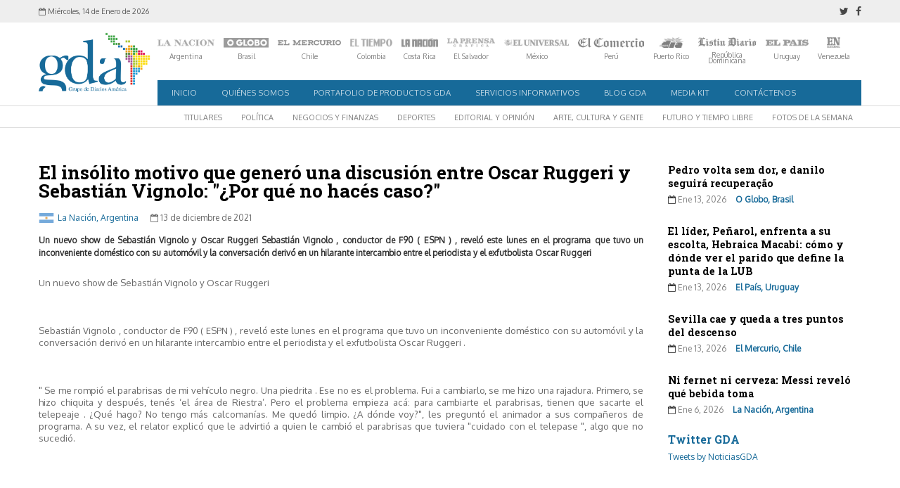

--- FILE ---
content_type: text/html; charset=UTF-8
request_url: https://gda.com/detalle-de-la-noticia/?article=5215918
body_size: 27340
content:
<!doctype html>
<html lang="es-ES">
	<head>
		<!-- Google tag (gtag.js) -->
		<script async src="https://www.googletagmanager.com/gtag/js?id=G-9TTPT7HRD6"></script>
		<script>
			window.dataLayer = window.dataLayer || [];
			function gtag(){dataLayer.push(arguments);}
			gtag('js', new Date());

			gtag('config', 'G-9TTPT7HRD6');
		</script>

		<meta charset="UTF-8">
				<meta name="viewport" content="width=device-width">
		<meta name="format-detection" content="telephone=no">
		<!-- <meta name="twitter:widgets:autoload" content="off"> -->
		<!-- <link rel="me" href="https://twitter.com/NoticiasGDA"> -->
		<!-- <meta name="twitter:widgets:theme" content="dark"> -->
		<meta name="twitter:widgets:csp" content="on">
		<title>El insólito motivo que generó una discusión entre Oscar Ruggeri y Sebastián Vignolo: "¿Por qué no hacés caso?" | GDA &#8211; Grupo de Diarios América		</title>
				<link rel="stylesheet" href="https://maxcdn.bootstrapcdn.com/font-awesome/4.4.0/css/font-awesome.min.css">
		<link href="https://fonts.googleapis.com/css?family=Oxygen:300,400" rel="stylesheet">
		<link href="https://fonts.googleapis.com/css?family=Roboto+Slab:400,700" rel="stylesheet">

				<link rel="stylesheet" type="text/css" href="https://gda.com/wp-content/themes/gda/js/bxslider/jquery.bxslider.css">
		<link rel="stylesheet" href="https://gda.com/wp-content/themes/gda/js/fancybox/jquery.fancybox.min.css">

				<link rel="icon" href="https://gda.com/wp-content/themes/gda/images/favicongdaweb.png">

		<link rel='dns-prefetch' href='//www.google.com' />
<link rel='stylesheet' id='contact-form-7-css'  href='https://gda.com/wp-content/plugins/contact-form-7/includes/css/styles.css?ver=5.1.7' type='text/css' media='all' />
<link rel='stylesheet' id='ctf_styles-css'  href='https://gda.com/wp-content/plugins/custom-twitter-feeds/css/ctf-styles.min.css?ver=2.2.2' type='text/css' media='all' />
<script type='text/javascript' src='https://gda.com/wp-includes/js/jquery/jquery.js?ver=1.12.4'></script>
<script type='text/javascript' src='https://gda.com/wp-includes/js/jquery/jquery-migrate.min.js?ver=1.4.1'></script>
<link rel='https://api.w.org/' href='https://gda.com/wp-json/' />
<meta name="generator" content="WordPress 4.9.7" />
<link rel="canonical" href="https://gda.com/detalle-de-la-noticia/" />
<link rel='shortlink' href='https://gda.com/?p=29' />
<link rel="alternate" type="application/json+oembed" href="https://gda.com/wp-json/oembed/1.0/embed?url=https%3A%2F%2Fgda.com%2Fdetalle-de-la-noticia%2F" />
<link rel="alternate" type="text/xml+oembed" href="https://gda.com/wp-json/oembed/1.0/embed?url=https%3A%2F%2Fgda.com%2Fdetalle-de-la-noticia%2F&#038;format=xml" />
		<style type="text/css" id="wp-custom-css">
			.grecaptcha-badge { visibility: hidden; }		</style>
	
				<script src="https://gda.com/wp-content/themes/gda/js/bxslider/jquery.bxslider.min.js"></script>
		<script type="text/javascript"><!--
			document.createElement("nav");
			document.createElement("header");
			document.createElement("footer");
			document.createElement("section");
			document.createElement("article");
			document.createElement("aside");
			document.createElement("hgroup");
		--></script>
				<link rel="stylesheet" type="text/css" media="all" href="https://gda.com/wp-content/themes/gda/style.css?v=14">
	</head>
	<body class="page-template page-template-page-detalle_noticia page-template-page-detalle_noticia-php page page-id-29">
	<!-- prueba caché: jul 16, 6:45pm -->
		<div class="topBar">
			<div class="centeredContent">
				<div class="fLeft"> 					<i class="fa fa-calendar-o" aria-hidden="true"></i> Miércoles, 14 de Enero de 2026				</div>
				<div class="fRight">
					<a href="https://twitter.com/NoticiasGDA" target="_blank" title="Twitter"><i class="fa fa-twitter" aria-hidden="true"></i></a>
					<a href="https://es-la.facebook.com/grupodediariosamerica/" target="_blank" title="Facebook"><i class="fa fa-facebook" aria-hidden="true"></i></a> 				</div>
				<div class="clear"></div>
			</div>
		</div>
		<header class="pageHeader">
			<div class="menu_button showPhone">
				<div class="line first"></div>
				<div class="line"></div>
				<div class="line last"></div>
			</div>
			<div class="centeredContent">
				<a href="https://gda.com" class="logo"><img src="https://gda.com/wp-content/themes/gda/images/GDA-Grupo-de-Diarios-America.png" alt="GDA Grupo de Diarios América"></a>
				<div class="rHeader">
					<div class="topPartners">
						<a href="http://www.lanacion.com.ar/" target="_blank" title="La Nación">
							<img src="https://gda.com/wp-content/themes/gda/images/la-nacion.png" alt="La Nación">
							<span>Argentina</span>
						</a>
						<a href="https://oglobo.globo.com/" target="_blank" title="O Globo">
							<img src="https://gda.com/wp-content/themes/gda/images/o-globo.png" alt="O Globo">
							<span>Brasil</span>
						</a>
						<a href="http://www.emol.com/" target="_blank" title="El Mercurio">
							<img src="https://gda.com/wp-content/themes/gda/images/emol.png" alt="El Mercurio">
							<span>Chile</span>
						</a>
						<a href="http://www.eltiempo.com/" target="_blank" title="El Tiempo">
							<img src="https://gda.com/wp-content/themes/gda/images/el-tiempo.png" alt="El Tiempo">
							<span>Colombia</span>
						</a>
						<a href="http://www.nacion.com/" target="_blank" title="La Nación">
							<img src="https://gda.com/wp-content/themes/gda/images/la_nacion.png" alt="La Nación">
							<span>Costa Rica</span>
						</a>
						<a href="https://www.laprensagrafica.com/" target="_blank" title="La Prensa Gráfica">
							<img src="https://gda.com/wp-content/themes/gda/images/la-prensa-grafica.png" alt="La Prensa Gráfica">
							<span>El Salvador</span>
						</a>
						<a href="http://www.eluniversal.com.mx/" target="_blank" title="El Universal">
							<img src="https://gda.com/wp-content/themes/gda/images/el-universal.png" alt="El Universal">
							<span>México</span>
						</a>
						<a style="height: 15.5px;" href="https://elcomercio.pe/" target="_blank" title="El Comercio">
							<img src="https://gda.com/wp-content/themes/gda/images/el-comercio.png" alt="El Comercio">
							<span>Perú</span>
						</a>
						<a href="https://www.elnuevodia.com/" target="_blank" title="El Nuevo Dia">
							<img src="https://gda.com/wp-content/themes/gda/images/el-nuevo-dia.png" alt="El Nuevo Dia">
							<span>Puerto Rico</span>
						</a>
						<a href="https://listindiario.com/" target="_blank" title="Listin Diario">
							<img style="height: 12.5px;" src="https://gda.com/wp-content/themes/gda/images/listin-diario-logo-20230515_1508.png" alt="Listin Diario">
							<span>República<br>Dominicana</span>
						</a>
						<a href="http://www.elpais.com.uy/" target="_blank" title="El País">
							<img src="https://gda.com/wp-content/themes/gda/images/el-pais.png" alt="El País">
							<span>Uruguay</span>
						</a>
						<a href="http://www.el-nacional.com/" target="_blank" title="El Nacional">
							<img src="https://gda.com/wp-content/themes/gda/images/el-nacional.png" alt="El Nacional">
							<span>Venezuela</span>
						</a>
						<div class="clear"></div>
					</div>
					<nav class="movilNav showPhone">
						<div class="menu-menu-de-contenidos-container"><ul id="menu-menu-de-contenidos" class="menu"><li id="menu-item-36" class="menu-item menu-item-type-post_type menu-item-object-page menu-item-home menu-item-36"><a href="https://gda.com/">Titulares</a></li>
<li id="menu-item-42" class="menu-item menu-item-type-post_type menu-item-object-page menu-item-42"><a href="https://gda.com/politica/">Política</a></li>
<li id="menu-item-45" class="menu-item menu-item-type-post_type menu-item-object-page menu-item-45"><a href="https://gda.com/negocios-y-finanzas/">Negocios y Finanzas</a></li>
<li id="menu-item-48" class="menu-item menu-item-type-post_type menu-item-object-page menu-item-48"><a href="https://gda.com/deportes/">Deportes</a></li>
<li id="menu-item-51" class="menu-item menu-item-type-post_type menu-item-object-page menu-item-51"><a href="https://gda.com/editorial-y-opinion/">Editorial y Opinión</a></li>
<li id="menu-item-54" class="menu-item menu-item-type-post_type menu-item-object-page menu-item-54"><a href="https://gda.com/arte-cultura-y-gente/">Arte, Cultura y Gente</a></li>
<li id="menu-item-57" class="menu-item menu-item-type-post_type menu-item-object-page menu-item-57"><a href="https://gda.com/futuro-y-tiempo-libre/">Futuro y Tiempo Libre</a></li>
<li id="menu-item-35" class="menu-item menu-item-type-post_type menu-item-object-page menu-item-35"><a href="https://gda.com/fotos-de-la-semana/">Fotos de la semana</a></li>
</ul></div>						<div class="menu-menu-principal-container"><ul id="menu-menu-principal" class="menu"><li id="menu-item-8" class="menu-item menu-item-type-post_type menu-item-object-page menu-item-home menu-item-8"><a href="https://gda.com/">Inicio</a></li>
<li id="menu-item-75" class="menu-item menu-item-type-post_type menu-item-object-page menu-item-75"><a href="https://gda.com/quienes-somos/">Quiénes Somos</a></li>
<li id="menu-item-113" class="menu-item menu-item-type-post_type menu-item-object-page menu-item-113"><a href="https://gda.com/portafolio-de-productos-gda/">Portafolio de productos GDA</a></li>
<li id="menu-item-173" class="menu-item menu-item-type-post_type menu-item-object-page menu-item-173"><a href="https://gda.com/servicios-informativos-de-gda/">Servicios informativos</a></li>
<li id="menu-item-14" class="menu-item menu-item-type-custom menu-item-object-custom menu-item-14"><a href="http://blog.gda.com/">Blog GDA</a></li>
<li id="menu-item-165" class="menu-item menu-item-type-post_type menu-item-object-page menu-item-165"><a href="https://gda.com/media-kit/">Media kit</a></li>
<li id="menu-item-61" class="menu-item menu-item-type-post_type menu-item-object-page menu-item-61"><a href="https://gda.com/contactenos/">Contáctenos</a></li>
</ul></div>					</nav>
					<nav class="pageMenu">
						<div class="menu-menu-principal-container"><ul id="menu-menu-principal-1" class="menu"><li class="menu-item menu-item-type-post_type menu-item-object-page menu-item-home menu-item-8"><a href="https://gda.com/">Inicio</a></li>
<li class="menu-item menu-item-type-post_type menu-item-object-page menu-item-75"><a href="https://gda.com/quienes-somos/">Quiénes Somos</a></li>
<li class="menu-item menu-item-type-post_type menu-item-object-page menu-item-113"><a href="https://gda.com/portafolio-de-productos-gda/">Portafolio de productos GDA</a></li>
<li class="menu-item menu-item-type-post_type menu-item-object-page menu-item-173"><a href="https://gda.com/servicios-informativos-de-gda/">Servicios informativos</a></li>
<li class="menu-item menu-item-type-custom menu-item-object-custom menu-item-14"><a href="http://blog.gda.com/">Blog GDA</a></li>
<li class="menu-item menu-item-type-post_type menu-item-object-page menu-item-165"><a href="https://gda.com/media-kit/">Media kit</a></li>
<li class="menu-item menu-item-type-post_type menu-item-object-page menu-item-61"><a href="https://gda.com/contactenos/">Contáctenos</a></li>
</ul></div>					</nav>
				</div>
				<div class="clear"></div>
			</div>
			<nav class="contentMenu">
				<div class="centeredContent">
					<div class="menu-menu-de-contenidos-container"><ul id="menu-menu-de-contenidos-1" class="menu"><li class="menu-item menu-item-type-post_type menu-item-object-page menu-item-home menu-item-36"><a href="https://gda.com/">Titulares</a></li>
<li class="menu-item menu-item-type-post_type menu-item-object-page menu-item-42"><a href="https://gda.com/politica/">Política</a></li>
<li class="menu-item menu-item-type-post_type menu-item-object-page menu-item-45"><a href="https://gda.com/negocios-y-finanzas/">Negocios y Finanzas</a></li>
<li class="menu-item menu-item-type-post_type menu-item-object-page menu-item-48"><a href="https://gda.com/deportes/">Deportes</a></li>
<li class="menu-item menu-item-type-post_type menu-item-object-page menu-item-51"><a href="https://gda.com/editorial-y-opinion/">Editorial y Opinión</a></li>
<li class="menu-item menu-item-type-post_type menu-item-object-page menu-item-54"><a href="https://gda.com/arte-cultura-y-gente/">Arte, Cultura y Gente</a></li>
<li class="menu-item menu-item-type-post_type menu-item-object-page menu-item-57"><a href="https://gda.com/futuro-y-tiempo-libre/">Futuro y Tiempo Libre</a></li>
<li class="menu-item menu-item-type-post_type menu-item-object-page menu-item-35"><a href="https://gda.com/fotos-de-la-semana/">Fotos de la semana</a></li>
</ul></div>				</div>
			</nav>
		</header>
		<script type="text/javascript">
			jQuery(document).ready(function($){
				$('#menu-menu-de-contenidos').insertAfter('#menu-item-8');
				$('<li><a id="newsSubMenu">Noticias</a></li>').insertAfter('#menu-item-8');
				$('#newsSubMenu').on('click', function(){
					$('#menu-menu-de-contenidos').slideToggle('fast');
				});
				$('.menu_button').click(function(){
					if($(this).hasClass('active'))
					{
						$(this).removeClass('active');
						$('.movilNav').slideUp(300);
						$('#menu-menu-de-contenidos').slideUp();
					}
					else
					{
						$(this).addClass('active');
						$('.movilNav').slideDown(300);
					}
				})
			});
		</script>
<div class="centeredContent internalPage">
	<div class="homeNews">			<h1>El insólito motivo que generó una discusión entre Oscar Ruggeri y Sebastián Vignolo: "¿Por qué no hacés caso?"</h1>
			<div class="introNews">
				<span class="hsFlag"><img src="https://storage.googleapis.com/gdac-uploads/argentina.png" alt="Argentina"><a href="http://www.lanacion.com.ar" target="_blank">La Nación, Argentina</a></span>
				<span class="hsDate"><i class="fa fa-calendar-o" aria-hidden="true"></i>  13 de diciembre de 2021</span>
			</div>
			<p class="newsSummary">Un nuevo show de Sebastián Vignolo y Oscar Ruggeri 
           
       Sebastián Vignolo , conductor de  F90  ( ESPN ) , reveló este lunes en el programa que tuvo un inconveniente doméstico con su automóvil y la conversación derivó en un hilarante intercambio entre el periodista y el exfutbolista  Oscar Ruggeri</p>
			<div class="newsBody">
				Un nuevo show de Sebastián Vignolo y Oscar Ruggeri <br><br>           <br><br>       Sebastián Vignolo , conductor de  F90  ( ESPN ) , reveló este lunes en el programa que tuvo un inconveniente doméstico con su automóvil y la conversación derivó en un hilarante intercambio entre el periodista y el exfutbolista  Oscar Ruggeri . <br><br>  <br><br>       " Se me rompió el parabrisas de mi vehículo negro. Una piedrita . Ese no es el problema. Fui a cambiarlo, se me hizo una rajadura. Primero, se hizo chiquita y después, tenés &#8216;el área de Riestra&#8217;. Pero el problema empieza acá:  para cambiarte el parabrisas, tienen que sacarte el  telepeaje . ¿Qué hago? No tengo más calcomanías. Me quedó limpio. ¿A dónde voy?", les preguntó el animador a sus compañeros de programa. A su vez, el relator explicó que le advirtió a quien le cambió el parabrisas que tuviera "cuidado con el  telepase ", algo que no sucedió. <br><br>  <br><br>      <br><br>       Asimismo, señaló que no tener el pase le genera incomodidad por la espera que genera en los otros conductores. "No hay nada peor que el de atrás que te apura. Yo me pongo gorra y anteojos para que no me reconozcan. Me da vergüenza cuando te quedás ahí trabado y atrás dicen: que b..., dale", confesó. <br><br>  <br><br>       Con su habitual histrionismo, Ruggeri intervino para decirle a su colega que él había pasado por una situación similar. Ante las sugerencias de los periodistas, el "Cabezón" le dijo al "Pollo": " Estos no saben nada, &#8216;Pollo&#8217; . Pasá, te toman la patente porque ya estás en el sistema. Estuve como dos meses con el papelito guardado en la guantera.  Pasá despacito que te toman la patente . Dos meses estuve así.  Saqué el papelito y lo pegué en el otro parabrisas ", transmitió su experiencia Ruggeri. <br><br>  <br><br>       <br><br>  <br><br>       "Ustedes se creen que se las saben todas. No sean burros, viejo. Estuve dos meses yendo así", agregó el exdefensor. Efectivamente,  Marcelo Sottile  develó que, de acuerdo con lo que indica la empresa en su página oficial, quienes no cuenten con la identificación son detectados por su número de patente. <br><br>  <br><br>      <br><br>       Al ver a su compañero todavía incrédulo, Ruggeri explotó contra Vignolo: "Dale, bo... te voy a empezar a pu... Dos meses hace que la estoy pasando así.  Cabeza de elefante . No sean porfiados.  Todavía me seguís mirando y dudas . Eso me da bronca.  ¿Por que no haces caso? ", le preguntó. Finalmente, el conductor se mostró más permeable al consejo de su amigo y aseguró que tomaría el consejo de Ruggeri.<br/>			</div>	</div>
	<aside class="homeSidebar">
		<div class="hsNews">				<div class="hsItem">
					<h2><a href="https://gda.com/detalle-de-la-noticia/?article=5954946">Pedro volta sem dor, e danilo seguirá recuperação</a></h2>
					<span class="aDate"><strong><i class="fa fa-calendar-o" aria-hidden="true"></i></strong> Ene 13, 2026</span>
					<span class="aPartner"><a href="http://www.oglobo.com.br" target="_blank">O Globo, Brasil</a></span>
				</div>				<div class="hsItem">
					<h2><a href="https://gda.com/detalle-de-la-noticia/?article=5954745">El líder, Peñarol, enfrenta a su escolta, Hebraica Macabi: cómo y dónde ver el parido que define la punta de la LUB</a></h2>
					<span class="aDate"><strong><i class="fa fa-calendar-o" aria-hidden="true"></i></strong> Ene 13, 2026</span>
					<span class="aPartner"><a href="http://www.elpais.com.uy" target="_blank">El País, Uruguay</a></span>
				</div>				<div class="hsItem">
					<h2><a href="https://gda.com/detalle-de-la-noticia/?article=5954791">Sevilla cae y queda a tres puntos del descenso</a></h2>
					<span class="aDate"><strong><i class="fa fa-calendar-o" aria-hidden="true"></i></strong> Ene 13, 2026</span>
					<span class="aPartner"><a href="http://www.emol.com" target="_blank">El Mercurio, Chile</a></span>
				</div>				<div class="hsItem">
					<h2><a href="https://gda.com/detalle-de-la-noticia/?article=5958473">Ni fernet ni cerveza: Messi reveló qué bebida toma</a></h2>
					<span class="aDate"><strong><i class="fa fa-calendar-o" aria-hidden="true"></i></strong> Ene 6, 2026</span>
					<span class="aPartner"><a href="http://www.lanacion.com.ar" target="_blank">La Nación, Argentina</a></span>
				</div>		</div>
		<div class="twiiterGDA">
			<h3>Twitter GDA</h3>
			<a class="twitter-timeline" href="https://twitter.com/NoticiasGDA?ref_src=twsrc%5Etfw" data-height="800" id="twiiterGDA">Tweets by NoticiasGDA</a>
			<script async src="https://platform.twitter.com/widgets.js" charset="utf-8"></script>
		</div>
	</aside>
	<div class="clear"></div>
</div>
		<!-- INICIO: Pie de página para logos de socios, solo para versión de móviles. -->
		<div class="topPartnersFooter">

			<div>
				<a href="http://www.lanacion.com.ar/" target="_blank" title="La Nación">
					<img src="https://gda.com/wp-content/themes/gda/images/la-nacion.png" alt="La Nación">
					<span>Argentina</span>
				</a>
				<a href="https://oglobo.globo.com/" target="_blank" title="O Globo">
					<img src="https://gda.com/wp-content/themes/gda/images/o-globo.png" alt="O Globo">
					<span>Brasil</span>
				</a>
				<a href="http://www.emol.com/" target="_blank" title="El Mercurio">
					<img src="https://gda.com/wp-content/themes/gda/images/emol.png" alt="El Mercurio">
					<span>Chile</span>
				</a>
			</div>

			<div>
				<a href="http://www.eltiempo.com/" target="_blank" title="El Tiempo">
					<img src="https://gda.com/wp-content/themes/gda/images/el-tiempo.png" alt="El Tiempo">
					<span>Colombia</span>
				</a>
				<a href="http://www.nacion.com/" target="_blank" title="La Nación">
					<img src="https://gda.com/wp-content/themes/gda/images/la_nacion.png" alt="La Nación">
					<span>Costa Rica</span>
				</a>
				<a href="https://www.laprensagrafica.com/" target="_blank" title="La Prensa Gráfica">
					<img src="https://gda.com/wp-content/themes/gda/images/la-prensa-grafica.png" alt="La Prensa Gráfica">
					<span>El Salvador</span>
				</a>
			</div>

			<div>
				<a href="http://www.eluniversal.com.mx/" target="_blank" title="El Universal">
					<img src="https://gda.com/wp-content/themes/gda/images/el-universal.png" alt="El Universal">
					<span>México</span>
				</a>
				<a style="height: 15.5px;" href="https://elcomercio.pe/" target="_blank" title="El Comercio">
					<img src="https://gda.com/wp-content/themes/gda/images/el-comercio.png" alt="El Comercio">
					<span>Perú</span>
				</a>
				<a href="https://www.elnuevodia.com/" target="_blank" title="El Nuevo Dia">
					<img src="https://gda.com/wp-content/themes/gda/images/el-nuevo-dia.png" alt="El Nuevo Dia">
					<span>Puerto Rico</span>
				</a>
			</div>

			<div>
				<a href="https://listindiario.com/" target="_blank" title="Listin Diario">
					<img style="height: 12.5px;" src="https://gda.com/wp-content/themes/gda/images/listin-diario-logo-20230515_1508.png" alt="Listin Diario">
					<span>República<br>Dominicana</span>
				</a>
				<a href="http://www.elpais.com.uy/" target="_blank" title="El País">
					<img src="https://gda.com/wp-content/themes/gda/images/el-pais.png" alt="El País">
					<span>Uruguay</span>
				</a>
				<a href="http://www.el-nacional.com/" target="_blank" title="El Nacional">
					<img src="https://gda.com/wp-content/themes/gda/images/el-nacional.png" alt="El Nacional">
					<span>Venezuela</span>
				</a>
			</div>
			
		</div>
		<!-- FIN: Pie de página para logos de socios, solo para versión de móviles. -->

		<div class="clear"></div>

		<footer class="pageFooter">
			<div class="centeredContent">
				<div class="fCol fcol2">
					<h3>Socios GDA</h3>
					<ul>
						<li><a href="http://www.lanacion.com.ar/" target="_blank">La Nación, Argentina</a></li>
						<li><a href="https://oglobo.globo.com/" target="_blank">O Globo, Brasil</a></li>
						<li><a href="http://www.emol.com/" target="_blank">El Mercurio, Chile</a></li>
						<li><a href="http://www.eltiempo.com/" target="_blank">El Tiempo, Colombia</a></li>
						<li><a href="http://www.nacion.com/" target="_blank">La Nación, Costa Rica</a></li>
						<li><a href="https://www.laprensagrafica.com/" target="_blank">La Prensa Gráfica, El Salvador</a></li>
						<li><a href="http://www.eluniversal.com.mx/" target="_blank">El Universal, México</a></li>
						<li><a href="https://elcomercio.pe/" target="_blank">El Comercio, Perú</a></li>
						<li><a href="https://www.elnuevodia.com/" target="_blank">El Nuevo Día, Puerto Rico</a></li>
						<li><a href="https://listindiario.com/" target="_blank">Listín Diario, República Dominicana</a></li>
						<li><a href="https://www.elpais.com.uy/" target="_blank">El País, Uruguay</a></li>
						<li><a href="http://www.el-nacional.com/" target="_blank">El Nacional, Venezuela</a></li>
					</ul>
				</div>
				<div class="fCol fcol3">
					<h3>Contáctenos</h3>
					777 Brickell Ave. Suite 500<br>
					Miami, Fl. 33131<br>
					<a href="mailto:consultas@gda.com">consultas@gda.com</a><br>
					Tel.: <a href="tel:(305) 577-0094">(305) 577-0094</a><br>
					Fax: <a href="tel:(305) 577-0096">(305) 577-0096</a>
				</div>
				<div class="clear"></div>
				<div class="fMenu">
					<div class="menu-menu-inferior-container"><ul id="menu-menu-inferior" class="menu"><li id="menu-item-226" class="menu-item menu-item-type-post_type menu-item-object-page menu-item-home menu-item-226"><a href="https://gda.com/">Inicio</a></li>
<li id="menu-item-177" class="menu-item menu-item-type-post_type menu-item-object-page menu-item-177"><a href="https://gda.com/quienes-somos/">Quiénes Somos</a></li>
<li id="menu-item-178" class="menu-item menu-item-type-post_type menu-item-object-page menu-item-178"><a href="https://gda.com/portafolio-de-productos-gda/">Portafolio de productos GDA</a></li>
<li id="menu-item-227" class="menu-item menu-item-type-post_type menu-item-object-page menu-item-227"><a href="https://gda.com/servicios-informativos-de-gda/">Servicios informativos</a></li>
<li id="menu-item-28" class="menu-item menu-item-type-custom menu-item-object-custom menu-item-28"><a href="http://blog.gda.com/">Blog GDA</a></li>
<li id="menu-item-176" class="menu-item menu-item-type-post_type menu-item-object-page menu-item-176"><a href="https://gda.com/media-kit/">Media kit</a></li>
<li id="menu-item-228" class="menu-item menu-item-type-post_type menu-item-object-page menu-item-228"><a href="https://gda.com/contactenos/">Contáctenos</a></li>
</ul></div>				</div>
			</div>
			<div class="fCredits">
				<div class="centeredContent">
					<div class="fLeft">
						Copyright © 2026 Grupo de Diarios América. Todos los derechos reservados
					</div>
					<div class="fRight">
						<a href="http://gda.com/terminos-de-uso/">Términos de uso</a> | 
						<a href="http://gda.com/politicas-de-privacidad/">Políticas de privacidad</a>
					</div>
					<div class="clear"></div>
				</div>
			</div>
			
		</footer>
		<script type='text/javascript'>
/* <![CDATA[ */
var wpcf7 = {"apiSettings":{"root":"https:\/\/gda.com\/wp-json\/contact-form-7\/v1","namespace":"contact-form-7\/v1"}};
/* ]]> */
</script>
<script type='text/javascript' src='https://gda.com/wp-content/plugins/contact-form-7/includes/js/scripts.js?ver=5.1.7'></script>
<script type='text/javascript' src='https://www.google.com/recaptcha/api.js?render=6LcLZpUUAAAAADTUQLf5HnJkcXjTRPYMl6s6l15l&#038;ver=3.0'></script>
<script type='text/javascript' src='https://gda.com/wp-includes/js/wp-embed.min.js?ver=4.9.7'></script>
<script type="text/javascript">
( function( grecaptcha, sitekey, actions ) {

	var wpcf7recaptcha = {

		execute: function( action ) {
			grecaptcha.execute(
				sitekey,
				{ action: action }
			).then( function( token ) {
				var forms = document.getElementsByTagName( 'form' );

				for ( var i = 0; i < forms.length; i++ ) {
					var fields = forms[ i ].getElementsByTagName( 'input' );

					for ( var j = 0; j < fields.length; j++ ) {
						var field = fields[ j ];

						if ( 'g-recaptcha-response' === field.getAttribute( 'name' ) ) {
							field.setAttribute( 'value', token );
							break;
						}
					}
				}
			} );
		},

		executeOnHomepage: function() {
			wpcf7recaptcha.execute( actions[ 'homepage' ] );
		},

		executeOnContactform: function() {
			wpcf7recaptcha.execute( actions[ 'contactform' ] );
		},

	};

	grecaptcha.ready(
		wpcf7recaptcha.executeOnHomepage
	);

	document.addEventListener( 'change',
		wpcf7recaptcha.executeOnContactform, false
	);

	document.addEventListener( 'wpcf7submit',
		wpcf7recaptcha.executeOnHomepage, false
	);

} )(
	grecaptcha,
	'6LcLZpUUAAAAADTUQLf5HnJkcXjTRPYMl6s6l15l',
	{"homepage":"homepage","contactform":"contactform"}
);
</script>
	</body>
</html>

--- FILE ---
content_type: text/html; charset=utf-8
request_url: https://www.google.com/recaptcha/api2/anchor?ar=1&k=6LcLZpUUAAAAADTUQLf5HnJkcXjTRPYMl6s6l15l&co=aHR0cHM6Ly9nZGEuY29tOjQ0Mw..&hl=en&v=9TiwnJFHeuIw_s0wSd3fiKfN&size=invisible&anchor-ms=20000&execute-ms=30000&cb=hu7yz1hydwct
body_size: 48318
content:
<!DOCTYPE HTML><html dir="ltr" lang="en"><head><meta http-equiv="Content-Type" content="text/html; charset=UTF-8">
<meta http-equiv="X-UA-Compatible" content="IE=edge">
<title>reCAPTCHA</title>
<style type="text/css">
/* cyrillic-ext */
@font-face {
  font-family: 'Roboto';
  font-style: normal;
  font-weight: 400;
  font-stretch: 100%;
  src: url(//fonts.gstatic.com/s/roboto/v48/KFO7CnqEu92Fr1ME7kSn66aGLdTylUAMa3GUBHMdazTgWw.woff2) format('woff2');
  unicode-range: U+0460-052F, U+1C80-1C8A, U+20B4, U+2DE0-2DFF, U+A640-A69F, U+FE2E-FE2F;
}
/* cyrillic */
@font-face {
  font-family: 'Roboto';
  font-style: normal;
  font-weight: 400;
  font-stretch: 100%;
  src: url(//fonts.gstatic.com/s/roboto/v48/KFO7CnqEu92Fr1ME7kSn66aGLdTylUAMa3iUBHMdazTgWw.woff2) format('woff2');
  unicode-range: U+0301, U+0400-045F, U+0490-0491, U+04B0-04B1, U+2116;
}
/* greek-ext */
@font-face {
  font-family: 'Roboto';
  font-style: normal;
  font-weight: 400;
  font-stretch: 100%;
  src: url(//fonts.gstatic.com/s/roboto/v48/KFO7CnqEu92Fr1ME7kSn66aGLdTylUAMa3CUBHMdazTgWw.woff2) format('woff2');
  unicode-range: U+1F00-1FFF;
}
/* greek */
@font-face {
  font-family: 'Roboto';
  font-style: normal;
  font-weight: 400;
  font-stretch: 100%;
  src: url(//fonts.gstatic.com/s/roboto/v48/KFO7CnqEu92Fr1ME7kSn66aGLdTylUAMa3-UBHMdazTgWw.woff2) format('woff2');
  unicode-range: U+0370-0377, U+037A-037F, U+0384-038A, U+038C, U+038E-03A1, U+03A3-03FF;
}
/* math */
@font-face {
  font-family: 'Roboto';
  font-style: normal;
  font-weight: 400;
  font-stretch: 100%;
  src: url(//fonts.gstatic.com/s/roboto/v48/KFO7CnqEu92Fr1ME7kSn66aGLdTylUAMawCUBHMdazTgWw.woff2) format('woff2');
  unicode-range: U+0302-0303, U+0305, U+0307-0308, U+0310, U+0312, U+0315, U+031A, U+0326-0327, U+032C, U+032F-0330, U+0332-0333, U+0338, U+033A, U+0346, U+034D, U+0391-03A1, U+03A3-03A9, U+03B1-03C9, U+03D1, U+03D5-03D6, U+03F0-03F1, U+03F4-03F5, U+2016-2017, U+2034-2038, U+203C, U+2040, U+2043, U+2047, U+2050, U+2057, U+205F, U+2070-2071, U+2074-208E, U+2090-209C, U+20D0-20DC, U+20E1, U+20E5-20EF, U+2100-2112, U+2114-2115, U+2117-2121, U+2123-214F, U+2190, U+2192, U+2194-21AE, U+21B0-21E5, U+21F1-21F2, U+21F4-2211, U+2213-2214, U+2216-22FF, U+2308-230B, U+2310, U+2319, U+231C-2321, U+2336-237A, U+237C, U+2395, U+239B-23B7, U+23D0, U+23DC-23E1, U+2474-2475, U+25AF, U+25B3, U+25B7, U+25BD, U+25C1, U+25CA, U+25CC, U+25FB, U+266D-266F, U+27C0-27FF, U+2900-2AFF, U+2B0E-2B11, U+2B30-2B4C, U+2BFE, U+3030, U+FF5B, U+FF5D, U+1D400-1D7FF, U+1EE00-1EEFF;
}
/* symbols */
@font-face {
  font-family: 'Roboto';
  font-style: normal;
  font-weight: 400;
  font-stretch: 100%;
  src: url(//fonts.gstatic.com/s/roboto/v48/KFO7CnqEu92Fr1ME7kSn66aGLdTylUAMaxKUBHMdazTgWw.woff2) format('woff2');
  unicode-range: U+0001-000C, U+000E-001F, U+007F-009F, U+20DD-20E0, U+20E2-20E4, U+2150-218F, U+2190, U+2192, U+2194-2199, U+21AF, U+21E6-21F0, U+21F3, U+2218-2219, U+2299, U+22C4-22C6, U+2300-243F, U+2440-244A, U+2460-24FF, U+25A0-27BF, U+2800-28FF, U+2921-2922, U+2981, U+29BF, U+29EB, U+2B00-2BFF, U+4DC0-4DFF, U+FFF9-FFFB, U+10140-1018E, U+10190-1019C, U+101A0, U+101D0-101FD, U+102E0-102FB, U+10E60-10E7E, U+1D2C0-1D2D3, U+1D2E0-1D37F, U+1F000-1F0FF, U+1F100-1F1AD, U+1F1E6-1F1FF, U+1F30D-1F30F, U+1F315, U+1F31C, U+1F31E, U+1F320-1F32C, U+1F336, U+1F378, U+1F37D, U+1F382, U+1F393-1F39F, U+1F3A7-1F3A8, U+1F3AC-1F3AF, U+1F3C2, U+1F3C4-1F3C6, U+1F3CA-1F3CE, U+1F3D4-1F3E0, U+1F3ED, U+1F3F1-1F3F3, U+1F3F5-1F3F7, U+1F408, U+1F415, U+1F41F, U+1F426, U+1F43F, U+1F441-1F442, U+1F444, U+1F446-1F449, U+1F44C-1F44E, U+1F453, U+1F46A, U+1F47D, U+1F4A3, U+1F4B0, U+1F4B3, U+1F4B9, U+1F4BB, U+1F4BF, U+1F4C8-1F4CB, U+1F4D6, U+1F4DA, U+1F4DF, U+1F4E3-1F4E6, U+1F4EA-1F4ED, U+1F4F7, U+1F4F9-1F4FB, U+1F4FD-1F4FE, U+1F503, U+1F507-1F50B, U+1F50D, U+1F512-1F513, U+1F53E-1F54A, U+1F54F-1F5FA, U+1F610, U+1F650-1F67F, U+1F687, U+1F68D, U+1F691, U+1F694, U+1F698, U+1F6AD, U+1F6B2, U+1F6B9-1F6BA, U+1F6BC, U+1F6C6-1F6CF, U+1F6D3-1F6D7, U+1F6E0-1F6EA, U+1F6F0-1F6F3, U+1F6F7-1F6FC, U+1F700-1F7FF, U+1F800-1F80B, U+1F810-1F847, U+1F850-1F859, U+1F860-1F887, U+1F890-1F8AD, U+1F8B0-1F8BB, U+1F8C0-1F8C1, U+1F900-1F90B, U+1F93B, U+1F946, U+1F984, U+1F996, U+1F9E9, U+1FA00-1FA6F, U+1FA70-1FA7C, U+1FA80-1FA89, U+1FA8F-1FAC6, U+1FACE-1FADC, U+1FADF-1FAE9, U+1FAF0-1FAF8, U+1FB00-1FBFF;
}
/* vietnamese */
@font-face {
  font-family: 'Roboto';
  font-style: normal;
  font-weight: 400;
  font-stretch: 100%;
  src: url(//fonts.gstatic.com/s/roboto/v48/KFO7CnqEu92Fr1ME7kSn66aGLdTylUAMa3OUBHMdazTgWw.woff2) format('woff2');
  unicode-range: U+0102-0103, U+0110-0111, U+0128-0129, U+0168-0169, U+01A0-01A1, U+01AF-01B0, U+0300-0301, U+0303-0304, U+0308-0309, U+0323, U+0329, U+1EA0-1EF9, U+20AB;
}
/* latin-ext */
@font-face {
  font-family: 'Roboto';
  font-style: normal;
  font-weight: 400;
  font-stretch: 100%;
  src: url(//fonts.gstatic.com/s/roboto/v48/KFO7CnqEu92Fr1ME7kSn66aGLdTylUAMa3KUBHMdazTgWw.woff2) format('woff2');
  unicode-range: U+0100-02BA, U+02BD-02C5, U+02C7-02CC, U+02CE-02D7, U+02DD-02FF, U+0304, U+0308, U+0329, U+1D00-1DBF, U+1E00-1E9F, U+1EF2-1EFF, U+2020, U+20A0-20AB, U+20AD-20C0, U+2113, U+2C60-2C7F, U+A720-A7FF;
}
/* latin */
@font-face {
  font-family: 'Roboto';
  font-style: normal;
  font-weight: 400;
  font-stretch: 100%;
  src: url(//fonts.gstatic.com/s/roboto/v48/KFO7CnqEu92Fr1ME7kSn66aGLdTylUAMa3yUBHMdazQ.woff2) format('woff2');
  unicode-range: U+0000-00FF, U+0131, U+0152-0153, U+02BB-02BC, U+02C6, U+02DA, U+02DC, U+0304, U+0308, U+0329, U+2000-206F, U+20AC, U+2122, U+2191, U+2193, U+2212, U+2215, U+FEFF, U+FFFD;
}
/* cyrillic-ext */
@font-face {
  font-family: 'Roboto';
  font-style: normal;
  font-weight: 500;
  font-stretch: 100%;
  src: url(//fonts.gstatic.com/s/roboto/v48/KFO7CnqEu92Fr1ME7kSn66aGLdTylUAMa3GUBHMdazTgWw.woff2) format('woff2');
  unicode-range: U+0460-052F, U+1C80-1C8A, U+20B4, U+2DE0-2DFF, U+A640-A69F, U+FE2E-FE2F;
}
/* cyrillic */
@font-face {
  font-family: 'Roboto';
  font-style: normal;
  font-weight: 500;
  font-stretch: 100%;
  src: url(//fonts.gstatic.com/s/roboto/v48/KFO7CnqEu92Fr1ME7kSn66aGLdTylUAMa3iUBHMdazTgWw.woff2) format('woff2');
  unicode-range: U+0301, U+0400-045F, U+0490-0491, U+04B0-04B1, U+2116;
}
/* greek-ext */
@font-face {
  font-family: 'Roboto';
  font-style: normal;
  font-weight: 500;
  font-stretch: 100%;
  src: url(//fonts.gstatic.com/s/roboto/v48/KFO7CnqEu92Fr1ME7kSn66aGLdTylUAMa3CUBHMdazTgWw.woff2) format('woff2');
  unicode-range: U+1F00-1FFF;
}
/* greek */
@font-face {
  font-family: 'Roboto';
  font-style: normal;
  font-weight: 500;
  font-stretch: 100%;
  src: url(//fonts.gstatic.com/s/roboto/v48/KFO7CnqEu92Fr1ME7kSn66aGLdTylUAMa3-UBHMdazTgWw.woff2) format('woff2');
  unicode-range: U+0370-0377, U+037A-037F, U+0384-038A, U+038C, U+038E-03A1, U+03A3-03FF;
}
/* math */
@font-face {
  font-family: 'Roboto';
  font-style: normal;
  font-weight: 500;
  font-stretch: 100%;
  src: url(//fonts.gstatic.com/s/roboto/v48/KFO7CnqEu92Fr1ME7kSn66aGLdTylUAMawCUBHMdazTgWw.woff2) format('woff2');
  unicode-range: U+0302-0303, U+0305, U+0307-0308, U+0310, U+0312, U+0315, U+031A, U+0326-0327, U+032C, U+032F-0330, U+0332-0333, U+0338, U+033A, U+0346, U+034D, U+0391-03A1, U+03A3-03A9, U+03B1-03C9, U+03D1, U+03D5-03D6, U+03F0-03F1, U+03F4-03F5, U+2016-2017, U+2034-2038, U+203C, U+2040, U+2043, U+2047, U+2050, U+2057, U+205F, U+2070-2071, U+2074-208E, U+2090-209C, U+20D0-20DC, U+20E1, U+20E5-20EF, U+2100-2112, U+2114-2115, U+2117-2121, U+2123-214F, U+2190, U+2192, U+2194-21AE, U+21B0-21E5, U+21F1-21F2, U+21F4-2211, U+2213-2214, U+2216-22FF, U+2308-230B, U+2310, U+2319, U+231C-2321, U+2336-237A, U+237C, U+2395, U+239B-23B7, U+23D0, U+23DC-23E1, U+2474-2475, U+25AF, U+25B3, U+25B7, U+25BD, U+25C1, U+25CA, U+25CC, U+25FB, U+266D-266F, U+27C0-27FF, U+2900-2AFF, U+2B0E-2B11, U+2B30-2B4C, U+2BFE, U+3030, U+FF5B, U+FF5D, U+1D400-1D7FF, U+1EE00-1EEFF;
}
/* symbols */
@font-face {
  font-family: 'Roboto';
  font-style: normal;
  font-weight: 500;
  font-stretch: 100%;
  src: url(//fonts.gstatic.com/s/roboto/v48/KFO7CnqEu92Fr1ME7kSn66aGLdTylUAMaxKUBHMdazTgWw.woff2) format('woff2');
  unicode-range: U+0001-000C, U+000E-001F, U+007F-009F, U+20DD-20E0, U+20E2-20E4, U+2150-218F, U+2190, U+2192, U+2194-2199, U+21AF, U+21E6-21F0, U+21F3, U+2218-2219, U+2299, U+22C4-22C6, U+2300-243F, U+2440-244A, U+2460-24FF, U+25A0-27BF, U+2800-28FF, U+2921-2922, U+2981, U+29BF, U+29EB, U+2B00-2BFF, U+4DC0-4DFF, U+FFF9-FFFB, U+10140-1018E, U+10190-1019C, U+101A0, U+101D0-101FD, U+102E0-102FB, U+10E60-10E7E, U+1D2C0-1D2D3, U+1D2E0-1D37F, U+1F000-1F0FF, U+1F100-1F1AD, U+1F1E6-1F1FF, U+1F30D-1F30F, U+1F315, U+1F31C, U+1F31E, U+1F320-1F32C, U+1F336, U+1F378, U+1F37D, U+1F382, U+1F393-1F39F, U+1F3A7-1F3A8, U+1F3AC-1F3AF, U+1F3C2, U+1F3C4-1F3C6, U+1F3CA-1F3CE, U+1F3D4-1F3E0, U+1F3ED, U+1F3F1-1F3F3, U+1F3F5-1F3F7, U+1F408, U+1F415, U+1F41F, U+1F426, U+1F43F, U+1F441-1F442, U+1F444, U+1F446-1F449, U+1F44C-1F44E, U+1F453, U+1F46A, U+1F47D, U+1F4A3, U+1F4B0, U+1F4B3, U+1F4B9, U+1F4BB, U+1F4BF, U+1F4C8-1F4CB, U+1F4D6, U+1F4DA, U+1F4DF, U+1F4E3-1F4E6, U+1F4EA-1F4ED, U+1F4F7, U+1F4F9-1F4FB, U+1F4FD-1F4FE, U+1F503, U+1F507-1F50B, U+1F50D, U+1F512-1F513, U+1F53E-1F54A, U+1F54F-1F5FA, U+1F610, U+1F650-1F67F, U+1F687, U+1F68D, U+1F691, U+1F694, U+1F698, U+1F6AD, U+1F6B2, U+1F6B9-1F6BA, U+1F6BC, U+1F6C6-1F6CF, U+1F6D3-1F6D7, U+1F6E0-1F6EA, U+1F6F0-1F6F3, U+1F6F7-1F6FC, U+1F700-1F7FF, U+1F800-1F80B, U+1F810-1F847, U+1F850-1F859, U+1F860-1F887, U+1F890-1F8AD, U+1F8B0-1F8BB, U+1F8C0-1F8C1, U+1F900-1F90B, U+1F93B, U+1F946, U+1F984, U+1F996, U+1F9E9, U+1FA00-1FA6F, U+1FA70-1FA7C, U+1FA80-1FA89, U+1FA8F-1FAC6, U+1FACE-1FADC, U+1FADF-1FAE9, U+1FAF0-1FAF8, U+1FB00-1FBFF;
}
/* vietnamese */
@font-face {
  font-family: 'Roboto';
  font-style: normal;
  font-weight: 500;
  font-stretch: 100%;
  src: url(//fonts.gstatic.com/s/roboto/v48/KFO7CnqEu92Fr1ME7kSn66aGLdTylUAMa3OUBHMdazTgWw.woff2) format('woff2');
  unicode-range: U+0102-0103, U+0110-0111, U+0128-0129, U+0168-0169, U+01A0-01A1, U+01AF-01B0, U+0300-0301, U+0303-0304, U+0308-0309, U+0323, U+0329, U+1EA0-1EF9, U+20AB;
}
/* latin-ext */
@font-face {
  font-family: 'Roboto';
  font-style: normal;
  font-weight: 500;
  font-stretch: 100%;
  src: url(//fonts.gstatic.com/s/roboto/v48/KFO7CnqEu92Fr1ME7kSn66aGLdTylUAMa3KUBHMdazTgWw.woff2) format('woff2');
  unicode-range: U+0100-02BA, U+02BD-02C5, U+02C7-02CC, U+02CE-02D7, U+02DD-02FF, U+0304, U+0308, U+0329, U+1D00-1DBF, U+1E00-1E9F, U+1EF2-1EFF, U+2020, U+20A0-20AB, U+20AD-20C0, U+2113, U+2C60-2C7F, U+A720-A7FF;
}
/* latin */
@font-face {
  font-family: 'Roboto';
  font-style: normal;
  font-weight: 500;
  font-stretch: 100%;
  src: url(//fonts.gstatic.com/s/roboto/v48/KFO7CnqEu92Fr1ME7kSn66aGLdTylUAMa3yUBHMdazQ.woff2) format('woff2');
  unicode-range: U+0000-00FF, U+0131, U+0152-0153, U+02BB-02BC, U+02C6, U+02DA, U+02DC, U+0304, U+0308, U+0329, U+2000-206F, U+20AC, U+2122, U+2191, U+2193, U+2212, U+2215, U+FEFF, U+FFFD;
}
/* cyrillic-ext */
@font-face {
  font-family: 'Roboto';
  font-style: normal;
  font-weight: 900;
  font-stretch: 100%;
  src: url(//fonts.gstatic.com/s/roboto/v48/KFO7CnqEu92Fr1ME7kSn66aGLdTylUAMa3GUBHMdazTgWw.woff2) format('woff2');
  unicode-range: U+0460-052F, U+1C80-1C8A, U+20B4, U+2DE0-2DFF, U+A640-A69F, U+FE2E-FE2F;
}
/* cyrillic */
@font-face {
  font-family: 'Roboto';
  font-style: normal;
  font-weight: 900;
  font-stretch: 100%;
  src: url(//fonts.gstatic.com/s/roboto/v48/KFO7CnqEu92Fr1ME7kSn66aGLdTylUAMa3iUBHMdazTgWw.woff2) format('woff2');
  unicode-range: U+0301, U+0400-045F, U+0490-0491, U+04B0-04B1, U+2116;
}
/* greek-ext */
@font-face {
  font-family: 'Roboto';
  font-style: normal;
  font-weight: 900;
  font-stretch: 100%;
  src: url(//fonts.gstatic.com/s/roboto/v48/KFO7CnqEu92Fr1ME7kSn66aGLdTylUAMa3CUBHMdazTgWw.woff2) format('woff2');
  unicode-range: U+1F00-1FFF;
}
/* greek */
@font-face {
  font-family: 'Roboto';
  font-style: normal;
  font-weight: 900;
  font-stretch: 100%;
  src: url(//fonts.gstatic.com/s/roboto/v48/KFO7CnqEu92Fr1ME7kSn66aGLdTylUAMa3-UBHMdazTgWw.woff2) format('woff2');
  unicode-range: U+0370-0377, U+037A-037F, U+0384-038A, U+038C, U+038E-03A1, U+03A3-03FF;
}
/* math */
@font-face {
  font-family: 'Roboto';
  font-style: normal;
  font-weight: 900;
  font-stretch: 100%;
  src: url(//fonts.gstatic.com/s/roboto/v48/KFO7CnqEu92Fr1ME7kSn66aGLdTylUAMawCUBHMdazTgWw.woff2) format('woff2');
  unicode-range: U+0302-0303, U+0305, U+0307-0308, U+0310, U+0312, U+0315, U+031A, U+0326-0327, U+032C, U+032F-0330, U+0332-0333, U+0338, U+033A, U+0346, U+034D, U+0391-03A1, U+03A3-03A9, U+03B1-03C9, U+03D1, U+03D5-03D6, U+03F0-03F1, U+03F4-03F5, U+2016-2017, U+2034-2038, U+203C, U+2040, U+2043, U+2047, U+2050, U+2057, U+205F, U+2070-2071, U+2074-208E, U+2090-209C, U+20D0-20DC, U+20E1, U+20E5-20EF, U+2100-2112, U+2114-2115, U+2117-2121, U+2123-214F, U+2190, U+2192, U+2194-21AE, U+21B0-21E5, U+21F1-21F2, U+21F4-2211, U+2213-2214, U+2216-22FF, U+2308-230B, U+2310, U+2319, U+231C-2321, U+2336-237A, U+237C, U+2395, U+239B-23B7, U+23D0, U+23DC-23E1, U+2474-2475, U+25AF, U+25B3, U+25B7, U+25BD, U+25C1, U+25CA, U+25CC, U+25FB, U+266D-266F, U+27C0-27FF, U+2900-2AFF, U+2B0E-2B11, U+2B30-2B4C, U+2BFE, U+3030, U+FF5B, U+FF5D, U+1D400-1D7FF, U+1EE00-1EEFF;
}
/* symbols */
@font-face {
  font-family: 'Roboto';
  font-style: normal;
  font-weight: 900;
  font-stretch: 100%;
  src: url(//fonts.gstatic.com/s/roboto/v48/KFO7CnqEu92Fr1ME7kSn66aGLdTylUAMaxKUBHMdazTgWw.woff2) format('woff2');
  unicode-range: U+0001-000C, U+000E-001F, U+007F-009F, U+20DD-20E0, U+20E2-20E4, U+2150-218F, U+2190, U+2192, U+2194-2199, U+21AF, U+21E6-21F0, U+21F3, U+2218-2219, U+2299, U+22C4-22C6, U+2300-243F, U+2440-244A, U+2460-24FF, U+25A0-27BF, U+2800-28FF, U+2921-2922, U+2981, U+29BF, U+29EB, U+2B00-2BFF, U+4DC0-4DFF, U+FFF9-FFFB, U+10140-1018E, U+10190-1019C, U+101A0, U+101D0-101FD, U+102E0-102FB, U+10E60-10E7E, U+1D2C0-1D2D3, U+1D2E0-1D37F, U+1F000-1F0FF, U+1F100-1F1AD, U+1F1E6-1F1FF, U+1F30D-1F30F, U+1F315, U+1F31C, U+1F31E, U+1F320-1F32C, U+1F336, U+1F378, U+1F37D, U+1F382, U+1F393-1F39F, U+1F3A7-1F3A8, U+1F3AC-1F3AF, U+1F3C2, U+1F3C4-1F3C6, U+1F3CA-1F3CE, U+1F3D4-1F3E0, U+1F3ED, U+1F3F1-1F3F3, U+1F3F5-1F3F7, U+1F408, U+1F415, U+1F41F, U+1F426, U+1F43F, U+1F441-1F442, U+1F444, U+1F446-1F449, U+1F44C-1F44E, U+1F453, U+1F46A, U+1F47D, U+1F4A3, U+1F4B0, U+1F4B3, U+1F4B9, U+1F4BB, U+1F4BF, U+1F4C8-1F4CB, U+1F4D6, U+1F4DA, U+1F4DF, U+1F4E3-1F4E6, U+1F4EA-1F4ED, U+1F4F7, U+1F4F9-1F4FB, U+1F4FD-1F4FE, U+1F503, U+1F507-1F50B, U+1F50D, U+1F512-1F513, U+1F53E-1F54A, U+1F54F-1F5FA, U+1F610, U+1F650-1F67F, U+1F687, U+1F68D, U+1F691, U+1F694, U+1F698, U+1F6AD, U+1F6B2, U+1F6B9-1F6BA, U+1F6BC, U+1F6C6-1F6CF, U+1F6D3-1F6D7, U+1F6E0-1F6EA, U+1F6F0-1F6F3, U+1F6F7-1F6FC, U+1F700-1F7FF, U+1F800-1F80B, U+1F810-1F847, U+1F850-1F859, U+1F860-1F887, U+1F890-1F8AD, U+1F8B0-1F8BB, U+1F8C0-1F8C1, U+1F900-1F90B, U+1F93B, U+1F946, U+1F984, U+1F996, U+1F9E9, U+1FA00-1FA6F, U+1FA70-1FA7C, U+1FA80-1FA89, U+1FA8F-1FAC6, U+1FACE-1FADC, U+1FADF-1FAE9, U+1FAF0-1FAF8, U+1FB00-1FBFF;
}
/* vietnamese */
@font-face {
  font-family: 'Roboto';
  font-style: normal;
  font-weight: 900;
  font-stretch: 100%;
  src: url(//fonts.gstatic.com/s/roboto/v48/KFO7CnqEu92Fr1ME7kSn66aGLdTylUAMa3OUBHMdazTgWw.woff2) format('woff2');
  unicode-range: U+0102-0103, U+0110-0111, U+0128-0129, U+0168-0169, U+01A0-01A1, U+01AF-01B0, U+0300-0301, U+0303-0304, U+0308-0309, U+0323, U+0329, U+1EA0-1EF9, U+20AB;
}
/* latin-ext */
@font-face {
  font-family: 'Roboto';
  font-style: normal;
  font-weight: 900;
  font-stretch: 100%;
  src: url(//fonts.gstatic.com/s/roboto/v48/KFO7CnqEu92Fr1ME7kSn66aGLdTylUAMa3KUBHMdazTgWw.woff2) format('woff2');
  unicode-range: U+0100-02BA, U+02BD-02C5, U+02C7-02CC, U+02CE-02D7, U+02DD-02FF, U+0304, U+0308, U+0329, U+1D00-1DBF, U+1E00-1E9F, U+1EF2-1EFF, U+2020, U+20A0-20AB, U+20AD-20C0, U+2113, U+2C60-2C7F, U+A720-A7FF;
}
/* latin */
@font-face {
  font-family: 'Roboto';
  font-style: normal;
  font-weight: 900;
  font-stretch: 100%;
  src: url(//fonts.gstatic.com/s/roboto/v48/KFO7CnqEu92Fr1ME7kSn66aGLdTylUAMa3yUBHMdazQ.woff2) format('woff2');
  unicode-range: U+0000-00FF, U+0131, U+0152-0153, U+02BB-02BC, U+02C6, U+02DA, U+02DC, U+0304, U+0308, U+0329, U+2000-206F, U+20AC, U+2122, U+2191, U+2193, U+2212, U+2215, U+FEFF, U+FFFD;
}

</style>
<link rel="stylesheet" type="text/css" href="https://www.gstatic.com/recaptcha/releases/9TiwnJFHeuIw_s0wSd3fiKfN/styles__ltr.css">
<script nonce="aqRzKKmsQGkfLW3h1l9DyA" type="text/javascript">window['__recaptcha_api'] = 'https://www.google.com/recaptcha/api2/';</script>
<script type="text/javascript" src="https://www.gstatic.com/recaptcha/releases/9TiwnJFHeuIw_s0wSd3fiKfN/recaptcha__en.js" nonce="aqRzKKmsQGkfLW3h1l9DyA">
      
    </script></head>
<body><div id="rc-anchor-alert" class="rc-anchor-alert"></div>
<input type="hidden" id="recaptcha-token" value="[base64]">
<script type="text/javascript" nonce="aqRzKKmsQGkfLW3h1l9DyA">
      recaptcha.anchor.Main.init("[\x22ainput\x22,[\x22bgdata\x22,\x22\x22,\[base64]/[base64]/UltIKytdPWE6KGE8MjA0OD9SW0grK109YT4+NnwxOTI6KChhJjY0NTEyKT09NTUyOTYmJnErMTxoLmxlbmd0aCYmKGguY2hhckNvZGVBdChxKzEpJjY0NTEyKT09NTYzMjA/[base64]/MjU1OlI/[base64]/[base64]/[base64]/[base64]/[base64]/[base64]/[base64]/[base64]/[base64]/[base64]\x22,\[base64]\\u003d\x22,\x22w5cSwonChhMyw6Y+w4LCq8K8ZsKPHHo3wqbCqwQMdnVcbgMUw5tOV8ODw5HDlwPDiknCtGI2McOLAMKPw7nDnMKVYg7DgcKYdmXDjcOzMMOXACobJ8OewqjDrMKtwrTCrX7Dr8OZNcKjw7rDvsK6YcKcFcKTw4FOHWcYw5DClH/Cj8ObTW3DqUrCu0Mjw5rDpAJ1PsKLwq/CvXnCrSp1w58fwpHCmVXCtyDDm0bDosKfMsOtw4FoWsOgN3TDusOCw4vDkkwWMsOGwpTDu3zCrWNeN8K6VmrDjsKmYh7Cow3DlsKgH8OewoBhER3CnyTCqjhVw5TDnHzDhsO+wqIzAS5/dwJYJjkdLMOqw7cnYWbDsMObw4vDhsOAw6zDiGvDrcKrw7HDosOTw5kSbnjDk3cIw6/DgcOIAMOBw6rDsjDCil0Fw5MrwqJ0Y8OGwrPCg8OwczVxKgzDgyhcwo7DhsK4w7ZdaWfDhnAyw4J9ZsOhwoTClFwew7t+ZsOMwowLwqcQSS1HwpgNIz47Ez3Ch8O7w4A5w6bCkERqCsK0ecKUwoVhHhDCiCgcw7QMG8O3wr5mGl/[base64]/[base64]/DrsKZPcKpwqEKwqDDnTjDu8O6w7bDiEAbw7Ehw7zDpMKWAXIDEcOCPsKuVMO1wo92w5E/NynDuGc+XsKgwoEvwpDDpSvCuQLDkDDCosObwoLCgMOgaTM3b8ODw5DCtsKww7rCjcORA13CuFbDmcObVsKow6NUwpfCpsOrw5t2w79VVB0rw5fCvsO4N8OGw7tWwoLDr3HCohTCuMO7w6HCvMOGWcK0wrIYwp3CmcOcw5NLwrHDqBTDkiDDtjMYwo/CuEbCmRRJZsKLbsO1w6Jjw5HCicOMEMKXBnNYWMOEwr3DlcOPw57Dk8Kvwo7Cu8OQEMKucBXCsmPDsMO1wpzCl8Ocw5DCtsKLU8Oew68BaEtXMXbDosOxHcOfwrFdw6taw5/[base64]/F8KQw6/Dv0nDkglaw5DDrCrDlF7CvsKqw5LCkSQWcnPDsMKQwox+wo56PcKdNmrCncKCwrfDjjwMH1fDusOlw75DSF3Cq8OUwoJcw6rCuMOxf2dLH8K9w4tCwovDjcOjA8KNw5bCuMKxw6BnW2NKwoDCjjTCqsK2wqnCrcKHPMOXw6/Ckmltw5LCg3MGwoTDl1VywrQDwqTChVoQwrBkw4XCnsOOJjTDi3rDnjfCggdHw7fDkFDCvQPDu0jDpMKow5fCkEZJcsOkwpTDiTNbw7XDjjXCvj3DrsKHa8KAbVfCtsONw6fDiEHDsjsHwoNGwrTDg8KQCcKNcsOrcMOnwpBmw7JWw5k5wq5tw6/Dk1XDtMKWwqvDrcKDw4HDn8Ozw7BDKjDDvXdaw5g7GsOWwppiUcOWQjN6wqg9wqRYwp/DhUPDpgPDrE7DmkA+ZSxYGcKWUTzCs8OrwoB8BsOoLsOnw7LCqU7CmsOyVsO3w7AzwpYQDCE4w6NzwrobMcO/[base64]/DrsKdRsKRwp0zN8OOwoMAZcOAw7dhO8KLIMK6UH02w5HDqh7Dl8OQN8O3wrTCpcOKwo1ow4PClU3CgMOzw4HDgXPDkMKTwodOw63DoxZ2w4JwOXrDu8KewqXCigUpUcOCbcKCKhhaIW/Dj8Kfw7vCisKywqldwoDDlcOMVx03wrnChF3CgsKdwoQpEcK5woLDr8KmKhjDg8OfVzbCryM6woHDhCkZwoVswqU1w6oOw6HDrcOoIcKTw4dTQhARGsOSw71Iw4syVSdPNBbDlRbChl9sw4/DrwFoPVEUw75iw67Dl8OKKMKsw5PCn8OlWsKhasOUwrMEwqvChGhUwp1EwqtoE8KUw7/Cp8O8RXnCrcOLwpt1IMO4w7zCosOACsORwoBgamLDiW97w5/[base64]/CozpxVwPCkcOJdx8+w6h0XQTCjcO5wovDgT/Dl8KYw7Miw7rDqMOtEcKJw6l0w7TDtsOXHsOrMsKFw4nCnQLCjMOGU8Kkw5NMw4QAZMKbw4U1w6cvw4bDjFPDrUbDsVtmdMKsEcK3DsK4w5o3bVMpHMKwaArCtwFgBMK4wp5uHj84wrzDtV3DrsKbR8OwwojDpWrCgsO4w7LCiUcUw5jClnvDpcO4w6lSFsKSLMOJw5/[base64]/DoBgxw6oyw5tbwpnCmg44w6Y9wq4Jw5jDm8KTw5VtMA14GFU3PVbCkkrCksO6woJLw5tRC8OowptPVjAcw7E5w4vCjsKgwrg1B0bDksOtFsKBScO/[base64]/DpkMvExTDo8KrwrZ1wrMtMsKEw6RxIVHCngALwqIuwpLClALDmT5qw53Dil/CphXCvMO1w4E5LicGw7xeM8KsXcK8w7TClmbChBXCnx/Dj8Oow4vDucKpYMO3B8O1wrkywrUATEtCZsOKTsOawpQPcm1iKk0EZ8KlM0F5U1DDhsKOwoB/wqYKDQ/DscOKfMO6J8Kpw7nDs8KwHDJbwrDCiA1awr1HEMKadsKSwp3Cul/Dr8Ora8KKwohEay/DgcODw4BLw4gCw4bCssOjTsKrTHBNTsKFw4/CocOhwoJHaMKTw4PCtMKvAHhib8O0w4cwwqMFQ8Okw44lw4scAsOTwpgww5BEScOqwokJw7HDijXDi2DCsMKEw5Y5wp/CjAPCkHsofMK3w79yw57CrcK0w4PChV/DpsKnw5pRVTrCtsOBw5zCoV3DhMO6wqjCmynCjcK2SsOZeWgtOF3DiRPCkcKwXcK6EsKNTk9PTwZuw6ZBw7jCjcKoHsOsEcKiw6R7DjIxw5B/Dj7DkBxWREfDrBHCkcKgwr3DhcOZw5l1DGnDlcOKw4HDon9NwoUVFsKew5XDvTXCpStGGMOmw5gqYVwMPsKrNsK9D23DgyPChEUyw4LCgiNNwo/DjF1rw5PCm0k9USRqFXDCncOHFxlwWMKyUjIdwpVuJwM3ZmwiND83wrTDk8KjwpXCti/DsyMwwqAZw5bDuHrCp8OjwrkoBjRPPsO5w7PDqmxHw6XCk8K9Tm/DpMO4IsK0wrUEwqnDkWUcYxsrKWHChkBmLsOgwogBw4pzwp4swoTCosOLw5hafX85TsKow691UcKHJMOiLxnDp2Vcw5LCgmrDqcK2VU3DpMOmwoXCjXc/wozCnsKwUcO6woPDt04CCCbCvcKJw6/ChMK0PBpqZBZqYsKpwrXCjMO/w5fCtW/[base64]/Dg8Otw7TCrMKWasKqw4nDjXISw59Ow6BPAcKAL8KywrUfdcOgwqISwr8ER8Okw6wDFRnDn8Oywowmw7sgfsOlEcOswq/DicO9bS8gQQvCrl/ChSTCjMOgU8O7wpvDrMOHJC5cP1XCvVkTAWkjAsKww49rwrwTZTBDOMOCw5whY8Oaw4wqTMK5woMhw5nCj3zCmxxYSMKRwq7DrcOjw73Dr8OCwr3DnMK0w7LDnMOHw7JvwpV2DsKTMcOJw45Uwr/CkEcPOlYEDMO5AxJ+ZcKRHR7Ds2hZDQgfwqnDg8K9wqLCnsKdNcOzVsKOJmVOw5QlwrbCh2JhZ8KITQLDnWTDnsOxMX7Du8OQDsKPch0YNcOhOMKMDnjDhBx4wrMqwpQaRsOgw7rCssKTwpvCocOuw5IYw6tdw7bCgyTCucOzwofCkDPClsOiwrEiKsKrGx/DlsOMAsKTPcKIwrbCn2nCpMKwRMKXHgINw43DscKUw7ocBsOBw6PCiE3Ds8OTZMOfwoRxw43CtcKYwoTCti4Gw7AOwovDm8K7KsOyw5zDv8KhVsKAaA17w4Z2wrFYwrPDtDXCqMK4A2kVw7TDrcO4UCw/w5XCk8O/w7gew4DDpsKcwpLCgHxKKQvCnCsWw6rDocOgAm3CrcOYSMOuFMOSwprCnk1Dwq/CvlIEOGnDpMOaV05dbRF3wq5Tw44pEsKQTMOlKAMAMzLDmsKwIAkjwocgw5FKL8KVY1IzwojDqyVPw7zDp29bwqnCscKwahd8Uk8SOSUmwpjDksOMwpNqwp3DkUDCkMKaFsKZdl3DsMKBfsONwofCiALCtsOOT8OrEEvCgGPDiMOYJ3DCgw/DosOKcMKVKQgfbEUUP3vCvcOQw5MMwo4hJh84wqTCo8KUw6nCsMKpw7vDlnIBGcOKYh7DpBkaw4nCocOPEcOhwqnDoFPDlsKDwpkiPMKCwqfDsMOvbCUSbcOQw6/CoXIBYEI2w43DgsKIw5YZfynCkcKyw6fDv8KvwrDCijcjw4Rmw7LCgS/Ds8O9QFRLPE8qw49Zc8Kfw6R3WFzDl8KKwovDslI/TsKwPcOYw54Zw6VoJMKgFkLDphgSccOGw61ewpNBc3x/wpsJb0nCjj3DmcKSw51SE8KjKkTDq8O0w5bCogXCs8OQw6XCicOtFcOZEBTCmcO6w5bDnwAhaDjDpFDDo2DDjcKgTwZ/dcK6IsOOaHMoCggqw6tcYAHCmWFcB3kdJsOTXXrDjcOAwoXDoiUZE8OYfyTCrQPDjcKXP2RxwphwOlXCnScWw5fCg0vDlsKwQXjCssO5w49hPMOxJMKheVLCuGArw5/DngrCuMK4w73DlsK/H2p8w5p9w4otJ8KyA8Oyw4/ChENYw6DCrTQWw5XDnV3Du0Edw4pafcKVQcOtwqo2DUrDszQ0c8K+PTbCqsKrw6B7w4tMw6wowqjDjMK3w7XDgkPDly0YIcONTWdEak/Ds0BSwp3Cni7Cg8OVBBcLw7gTChhWw7DCnMOIHxfCm08uCsOkdcK6UcKMdMOaw4x+wpXCi3obEEzCg2HDlGPDh35IDsKKw6dsN8OhP0BRwrHDpMKGOENpK8OaKMOdw5LCpyLClix/NVtTw4bCgG3DlSjDhDRZKAZow4HCoUnDicO0w5Qpw4hTG2Zow5otC39cNMOPw48bw6UHwql5wqzDvsKJw7TCsQHCugnCp8KULmsvR2HChMKMwonCjGLDhXF6dCDDsMOlZ8O/wrE/esOdwqjDjMK+BMOoTsO7woB1w6dKwqkfwqbCo3DDlWQITsOSwoFaw6xKMg9Cw585woXDosK+w7TChGpMWcKvw4XCmkRLwpzDncO2VsORVWLCli/DkhXClcKoUVvDgMO4ZsKBw7NEUAcDahXCvcOKRDDCiVo2OAUHDnrClELDuMKEN8O7HcKtW0/DvDTChjLDrVVhwrUtRMKVcMOVwrLCs1IUSlXCq8KFHhBww69ewqoaw7UWBA4+wqofHX7CkA/Cp2d7wpnClcKPwrEDw5nDgcOleFY1V8K5WMOZwqBKZcOsw4dUKWUjw5TCqQcWaMOaU8KTKMOpwqJRe8Kiw5LDuj4EHEA+UMOcKsKvw5M2bHHDjloFKcODwqfClVbDnTAiwoPDs17Dj8KBwrfDi01uWnoIDcO2w7xOTsKGwq/CrMKGwpLDsgJmw7RAbgxaQsKQw6bCn3puWMOlwr3ClAA8E2bCmRUaX8O/AMKkTwfDmsOLRcKFwr8DwrDDuDXDrCxWIQVfCWLDqMOxTHbDr8K2JMK/JH1bGcK2w4BOaMKcw4h8w53ClUDCnsK1Sz7ChzbDswXDucKgwoUoZ8KvwrLCrMKHD8OGworDjsKKwqcDwofDocOVZwcOwpvCi2ZDZyfCvMOpA8O0KAFbYMKJDMK8VX4Bw4YMOj/CnQjDrXLChsKbAsObDcKXwp1pd0g3w65ZFcO1cAwjczfCgcOqw44UGXlnwoZBwr3DmmfDqMOhwoXDm0wlMjYiWi9Lw4ttwoNUw4YHF8OsUsOJVsKXDQ0fNw/DrCMSV8OCez4WwofCkg01wozDiUPCtXPDusKNwrjCpsOSG8OISsOuK3TDomrCuMOjw6/DncK3OQfCg8OtTsK6wp/CtD7Dr8KIbcK7CGp8bAEbFsKDwqnCvEjCpsOBLsO5w4PCnzjDtMOUwo9lwrQpw7oyMcKBMjnDrsKuw7zCv8Ozw7Yew697CjXCklBHb8Oiw6vDrELDgcONVsOldcKtw4t5w6/DvQrDjlp2f8KqXcOjKE19MsO2eMK8wrogMsOPdmbDisKAw7fDscONWFnDpBIrR8KAdgTDqsOVwpQJw7JyfjtcGsOnLsOqw4XDuMOEwrbDl8KnwozCr3HCtsK0w5B5DmPCiGTCl8KCWcKXw4zDiWJGw4XDsxQrwrDDuXjCtQwGccOEwoIcw4BPw5/CpcObw5HCpFd8UX3DicK7ZxpEVMKdwrQ9FUPCvMO5wpLClC1Vw5M6XW0+wqJdw7TCq8Krw6wLw5HCqsK0wpB3wrRmw4lkEEXDpj5wPwNtw4w7C09+X8KXwqnDvVMqNWlkwp/DoMKadCN3HwUPwo7DjsOew6PCh8Orw7M7wqPDn8KawpNWX8OcwoLCusKVwrLDk1t9w4TDhcKlb8OiHsOAw5TDoMO9esOoawEqSBLDtgEvw7F6wonDg0nDrhDCjMOJw4bDgBHDr8KWYC3Dsxlswp0hE8OuFF/[base64]/Dq3jDtBEzw4EHw5TCmn/[base64]/H8O3dcOwOTvCjMKub8OXw6Faw4wWGWYMd8Kpwr3Cq2jDrVLDnknDiMOLwqZywq8uwpvCqGNFM15Mw5sRcTfCqzweVA/CohbCqWFILRkXImvCoMKoAMOQK8Ouw6nCt2PDjMKFJcKcw4ZMesO/HU7CvcK4GT9hM8OgKUnDusOIfD/CiMKgw67DisO8X8KmMsKEcmZmG2nDlMKrNj3Cg8Kew6DCocOtXifCkQwVCcKvAEPCpsKrw7cgNcKzw49iCsKiOcK8w6rCpcKTwq/CosO3wpxYd8Kjw7QyNjE/[base64]/[base64]/w70Uwpktw79eQVxxfxrDsnQHwrIqw6RIw4DDkXTDmXPDlsOtGQh1w6LDvcKbw4XCkALDqMKhcsOHwoBjwps5AWpMQsOuwrDDosOzwp/CnMKNOMOAMk3Csh0Iw7rCj8K5aMKSw441wqVIO8KQwoFaFCXDo8OQw7McRsKjFmPCtMOrYTNxRHgEZWnCunhMakfDqsODK25uf8OvX8K0w5jCik3Dr8OCw4MXw5/ClzjDvMKsCUzCvsOFY8K5X3rDoUzChFd8wogzwokGwrHCiTvDocKMUyfCr8OhDRDDkSXDmB55w4DCklw2wrsHwrLCukt2w4UqQMKEWcKKwqLDq2YZwrnCqcKYTcOawo8uw6djwrLDuRUvYw7DpDPCrcOww67Cg1TCt0QmX18WScKyw7Ixwo/DpsOqwqzDu0TDuFUgwqZEYMOnwojDksKvw6XCrgI/woNYMMKwwojCmsOkbiQ8wp8fB8OtYcKbwqgqeiLDshwWw5PCtcKcZHkhVG/[base64]/Gi/CgxjCvcKAR8KwOQrDnMOVN8OvBhAywoMgDcKLXlUZw5o+Wzg+woA2woJmNcKVIsOzwoEaREDCpwfCnUIbw6HCtMKIwp8VZMKew7XCtxrDmy/DnXMAD8K1wqfDuhnCpMOZKsKkP8Kfwqs8wr1tA0l3CXnDu8OVKTfDvcOSwovCucOoPHsmSsK/[base64]/w5AeSMKNwpdAe8Kow5AvwotNwroaw4fCncOAasOpw6zCiBwZwq5tw5coRwJgwrjDn8Kwwp3DtRjCgsKpAMKWw50lOsOfwqBKa2zCkcOPwrfCqhzCg8KtM8KMw4vDmEXCmMKrw7sawrHDqhUkazANTsOgwqo6woLCtsKcW8ODwo/[base64]/CnwPDkAjCmsK/w6EpwpQ/fcOHw7fDs8OLw6ovwqtBOMOmBW5dwq8RVEfDpsOYT8O+woPCnn8rHwfDly7Dt8KXw5DDoMKXwq/DrhoZw5/DjhvDkMOBw5gpwovCjClxUsKlMsK8w7zCocOgKTTCsnNyw7vClsOVwqMfw63DpE/Do8KWTzc3JDQqVR8NfcK8w6rDr0cLR8Kiw5IKNsOHdWbDv8KbwpnCiMOUw691Q2V5FnQbDA5yfMK9woF/F1rCg8ODIMKpw6IHcw3DpwbClFrCq8KkwoPDnB1PclZXw79UdgbCjBogwqIoGMOrw7HDuUrDpcO1wrR7w6fCksKHa8OxRGXCusKnwo/Dr8OJesOow5HCp8Kww5MlwrIXwqVPwr7DisKLw7VFw5TDlcKdworDiTwARcK3fsO2HTLDmHFcwpbCk2YvwrXDjDE3wrEgw4rCiRXDumRSK8KuwpRDacOwRMOnQ8KSw7IIwofClRzCoMKaFA5jTDDDoX/DtgVAwoUjUcO1MD9ZfcO1w6rCnD9xw71gw73DmlxGwr7DkTUwUgfDgcOfwqR+dcOgw6zCvcKYwqh9I3XDkkEcQC8PMcKhJ0N9Q0PDtsOASjssbkhRwoXCrcOuwo/Cn8Okfl8RIMKPwpQnwpkaw6XCi8KDPQrDlT12dcOvdRLCqsKACzbDrsKOIMKew4Vwwo3DllfDsm3CnDrCql3ChEvDnsK/[base64]/[base64]/CsHE9w6oHdlDDp8KLwoTDjDrDucO+X8OGwrAQCDgIET3DjmBUwrnCvMKPJhjDv8K6ElNTFcOlw5LDtMKKw4rCgCPCj8OBJlDCgsO9w7sXwrjCsz7Cn8OFcMOgw4g5PXAWwpfCuExIY0DCkAM/EA0/[base64]/Ch8O0RsKYB8K6w77ClXl2ED52wotvEMKBwo4gD8KNw7PDqWLCiBwywq/DnEtlw5FNdSJSw6rDg8OTNmbDscKNFMOiasOuacOpw4vCtFfChMKQPsO5BGTDqR/Cg8O5w7vCqiN3WMO4wottf15CfmvCnn8kecKZw5FZwoMrcU/ClmbCkTFmwptswojDkcKJwqbCvMO4HnwAwpwJeMOHb3ggViXCmH8cSxhwwoEQUUlUQXd+f0F+Ciskw6YkFn3Cj8KxU8O2wpPCqQDDsMOYWcOgOF9GwpLDt8K1aTc2w6MfR8Kaw7HCgSPDisKoRg/Cr8K9w4jDq8K5w70BwoHCisOoeWo3w6DCkm3ChivCo2JPayAEQC0kwrnDj8ORwrU4w5LCgcKBW1fCusKZagXClWvCmzvDkzwPw7ssw5TDqEkzw4TCr0J+N0vDvxEWWmvDuDQJw5vCmsO/OMOowo7CusKbM8OoIsKMwrpgw65jwo7Crj7Cthc3wrDCkQVrwrzCtHjCmMOlLMKje3ZxO8K+LCEfwqTCvcOLw5NgasKxRkDCuRHDqWbCscK/FyxSS8Oxw6/CvAXCmMOdwrPDmG1nCG/CgsOXwrbCisK1wrjDuxVawq/DsMO1wrFvw6g2w6YlQV8vw6bDncKVGy7CvcOhVBnClkLDgMODGFcpwqULwpZdw6M1w5fDhycTw4UIBcO0w7c4wpfDlgFsYcO7wr/CtcOmGcKyfg4uKFABVXPCtMOpEMOfLsOYw4UuQsOoD8OYXcKmNsOQwpLCryjCnAJYZBXCr8K9UTfCmcO1w7LCqsOgdgTDq8O2dB98WWDDoHJ0wpHCs8KpNsOJW8OGwr/Dog7CnzJtw6fDuMKwEzXDpnsVWwfCm2gmJgdjb1zCmG5dwr4Rw50EdSgAwqxvK8KXecKNNcOPwrHCrcKnwr7Cp2PDhC9sw7V0w7keLwLCgVLCpBISE8Ouw64remLCjMO/[base64]/[base64]/DtRHDvMO2QMK6GlvDtEHDkMKVCsK7w5t+XMKOdcK5w4LCpsOcwp4RIcOkw7fDpWfCvsK+wqnDm8OCYk9nNzzCiG7DrS5QFcKGBFDDocKjw7xMaSFHw4DChMKldTLCoVlTw7HCnzNHbMKXRMOHw4hqwpNzTAQ2w5bCow3CosK1CC4oZxUmDmfCs8KjcxLDhz/CpXo7WMOSw5vCh8OsJENhwpYzwr3CshARVUDCvDUnwp4rwp08K0kzB8KowozClsKXwphdw6XDpcKTMyTCscO4woxNwpvCjF/ClMOBB0TCgsK/w6UOw4UdwpPDrMK3woEawrPCs03DusOawrRvMUXCp8KWZSjDoGg1Lm3CmcOwDcKaYMOjw5ldKcKHw4F6QjRxYQjDsiIkLkt4w4dzDwwBDCR3H2Umw4Ihw5MQw4YSwo3CoikywpA5wqldHsOXwpslAsKALcOowotow6cOXAl+wrpkU8K5w5Q/wqbDgV9iwr5iXsKJIWoDwpHDrcKsdcODw78QDAtYJMODKAjDsRhzwq/DmMOvOXDClTfCt8OPIMKvWcKkXMOKw53CmgADwrZDwrXDoGzDgcK8K8ONw4/DkMOxw41Vw4Z+w4hgAwnCm8OpIMKIFsOTWkPDg1nDlsKSw47Dq28WwpZEw5PDgsOAwqlewoHCncKDfMKjVcO4Y8KCT3bDr3x0wo/Dv0tKVQzClcOOQyVzG8OBMsKCw55zB1fCiMKwKcO7YzHDk3XCucKKw5DCkHhiw70EwqVEw7/DqiXDscKvMBAqw7IjwqPDjcK6wqfCj8Olw65Bwq7DkcOew4bDjsKrwr7Dmx/[base64]/DjBZ1w7DCjsKgbMKGc8KuV8KuJG7Ct2rCtsONDMOtOTkFwrB+wrLCuRTDm20QDsK9N2TCnXQkwqB2IxjDpSvCjXXCiG3DlMO8w7LDmcOHw57CpQrDv1jDpsOvwq9wEsK3w6U3w4XCqWtuwoYQKxrDuVbDpMKPwqEnJmjCtG/DscKLVGzDnFQaM3EJwqUkF8K6w43CoMOWYsKkTjZePB17wrMTw6DCq8Oge15MQcOrw70pw6QDRnNbWHjCqsKPFxQ7VlvDiMOpw5/ChAnCgMOJJwV7JlLDtcOrJjDCh8Oaw7bDiC7DqSYDbsKIw68ow63DixR+wrTDlFh1NMO3w65iwqdtw6h4L8KxRsKsIcOPT8KUwqpdwrwHwosgW8O9JMKiKcKSw5jCq8O0w4DDtjxQw4vDiGsOG8Owd8KQSsKcdsOUVgRrXMKSw6nDocO5w47DgsOGfilQdsKzAE5/w6DCpcKKw6nCr8O/W8O7JSluZjA0W2NUbsOAbsOGw5rCmsKEwqBVw6fDrcO9woZie8OuMcOCfMKLwosGw5HCjcK5wo/DgMO8w6IbAUbDuQvCvcOyClzCn8O/wojDrwbDpBfCrcKswockFMOXVcKiw7vDhTvCsh1Fw5vChsKaEMOQwofDtsOHw6AlR8O7worCo8O/LcKIw4VJRMKoLSTDq8Kow6XCoxUkw6bDsMKLbmjDm1vDn8KJw55cw4o/EMKIw5F7SsOOVArCvsKNMTnClWbDpy1JdMOESkXDo1fCthPCqVnCnnTCq0oDCcKrdMKdwqXDqMKgwprDnifDoVDDpmTDiMK9woMlCgjDjRLChAjCpcKmK8Krw4llwo9wRcOGQTJUw7lrDXhywrbCrMOCK8K0FjTDhWPChsOnwo7CqXUdwoHDjSnDqQEGRxHDq3N/IQnDisK1F8Ohw49Jw4Ajw6QpVR9nElPCv8KYw4HCgEJkwqfCtSfDp0rDp8Kmw7FLMDQRA8KIw6PDkMOSWsK1w79mwoskw7xAJMKOwr1Fw7M6wpkaWcOTBHhScMK/wpk+woHCt8KHwr4Lw4nDkRfDoxzCosKSP35lI8OgbsKyYhUSw7QpwrRRw5NvwoEuwqTDqy3Dh8OXCsOOw6lFw63CnsKvbsOLw4bDqBRaZiXDmj/CrMKyL8KKOcO2FjZvw40zw5rDqnQewq3DlH1WGMOjRzXCscOyH8KNfXoaS8Ojwp09w5cFw5HDowLDkSNuw7A3QnrDmMK+w4nDrMKqwrZvaT5fw6VFwrrDncO8w6MOwqw7wojCokYzw65iw4tVw5Y8w652w6PCnMK2H2nCoCItwrF/bwE9wpzCoMKRBMKtK1LDtsKPY8OGwr7DmMKTNMK1w4vDncOfwoZnw4E7HcKgw4QDwpkZNGdxQVRIK8K9Y1nDusKRe8OER8KQwqsrw4hpbCwUbsOdwqLDpTkIDMKlw6vCtsO0wqXDnikXwrbCnVB8wqAswoB4w5/DiMOOwp0CWcKxO2gzVzTCmDtYw4JZKEc0w4HCk8Kvw4vCjHskw7zDmMOKewHCqMOQw4PDiMOfwrjCj0TDtMK1RMONCsKxwonCksKHwrvCj8KXw4vDk8KmwqFgPT9Ywp/[base64]/[base64]/DiMO+BwE8LxrCsMKUwrtrMwLCq8K4YR/CjGrChsKyccOgfsKIGsKawrRww7jCoETCnBXCqxB6w5PDtsKKVzExw5UrdMKQecOuw6UsQsK3Bxxpbm0ew5UEMljCrzrCucK1Vm/[base64]/DmMOMwr8yw5htwq/DtEsQScK4CsKwUVvCii0+wqjDmMOdwp8Lwp0ZccONw4Eaw7gOwqZGEsK9w4fCu8KsAsOmI1/[base64]/[base64]/DpQvCnUBBFsKOASUMwpBOZ8ObFcOnw7bCljZPwr1WwpnChVPCilHDqMO9F1rDmD7CqVZMw6ULBS/Dl8KXwqItCcKVw77DlG/ClUrCqTdKcMOdWMOidcOvJS4+BX9twrIqwojDoiktB8OwwqrDrsKywrgWf8OmDMKkw6I6w5A6P8KnwqPDsgnDoQnCmsOadSrDqcKTCsKewrPCpmoRNHrDsR3Cu8OMw5J3YsOUN8KWwo1Ew6pqRlvCgsO/OcKMDABHw7TDumNDw7t9d23CghVnw79/[base64]/[base64]/DucOVVyzCm8Oiw4jCt8ObV0gmwo/ClixUMUoQw4PDj8OWwoPCn0FTJ1PDtQTCj8KzPsKGA1xVw6/CqcKZJcKKw5FNwqt7w6/CqWvCrUczIw7DgsKqK8K0wpoSw57DsHLDs1gTw4DCgHrCvsOIBFYwFC5pcgLDq0J8w7TDq2HDqMO8w57DuxDDvMOaSMKKwp3CqcKaZ8OzNzHCqDMWasK3Z0XDqMOoVsKEOsKew7rCr8KPwroPwpzCmmvClmx3fyt7fV7Dh1TDosOPesONw6/ClMOhwrTCh8OSwoVZfHAzOjQFRkEDQ8OHwpfCrVLDmwoRw6RAw4zDh8Osw7Yiw7jCosKsQQAGw51VbsKIAT3DucOnJcOvZi4Rw5fDmALDksKjTH9pPsOIwrDDqzclwrTDgcOSw5h9w6fCvF9fFMKWeMOFEELDqMKuf1YDw54AZsKrXBnDkFopwrU5wohqw5JiXF/CgwjCvizDrSTDpDbDlMOvV3ptcgZnw7vDr2gpw7bCgcOYw6MbwqLDlcO7Om4ew6sqwpVJe8KDCl3Cl03DmMKUSHdSNWLDgsOkfg/CllM8w55jw4Y9PSkbJWfCpsKFJnjCrcKXYsKZTcOlwoZ9d8K4UXgAw7XDgy3CjSRewqUhagVJw61MwobDpkjDkDE6V3p1w7rDrsK7w6wjwp8/MMKiw6MuwpPCjMObwq/[base64]/CkMOyfcKYdgvCmhPCnB/[base64]/Cg8Kgw4kswpvDiSPCoiowwrPDo8KYwqrCnVESwqrDhlXCkMO5YMKUw67DpcK1w7jDmlAWwoxAwo/[base64]/wqRIQ0Eqw4M2w4jCjsKIw6lnw4/DlwI0w4/CosOMLnFPwr9Rwq0dw4ogwo0/[base64]/BF/Dngxew4onPjhnGk7DrMKSw73DvsO3YXFCwrrDuRAmSsOZNit2w7lxwpXCtUjClELDj37DocO8wrs7wqpawpnCsMK4d8OKeivDosK9wqYew6Ftw7lbwrt2w4oxwocVw7ELFHZ/w483A1A0UwfCrGosw4TDl8Kkwr/Cl8KeTcOBIcOxw6t/wolgdDXCrRM9CV44wqDDrA0Cw4LDl8Opw6MzeipbwovCscKMTG7CjcK/PsKlaALDlHIwBzbDnMO5QRB6RMKVGnTDisK3dMOQfR3DvzVIw73DpsK4QsKWworCl1XDrcK3FU/[base64]/wozDr1JqecKfw4ZTw7nDqwfCpgd5SBZkw77DocO5w7FQwpUcw5LDqsK8EgLDrMKcwppmwpgHJ8KEXRPCt8OgwqHCisO+wojDmkg8w5PDkx0Awp4WYxLCp8OkBi9FUw0cOcOKaMOxGmZQNcK0w6bDm1JwwpMMA0rDp0Z3w4zCjVDDtsKoLDR7w5rDnVtXwqbDoCdWfF/DrEjChzzClMO0wr7DqcO3emLDsi3DocOqIRV0w7vCgkFcwpYaasOjMcOIZhdiw4VtccKaEEQgwqoowq3DksKuXsOMeB7CsyTClV/Di0DDg8OKwq/Di8OBwqNuP8OhIyR3flIvNh3CiV/CqwTCu3rDsV8qDsKAHsK3wrDCpzbDi0TDpcKlXSbDgsKjA8OVwrTDhcOjdsOdQ8O1w4UhBRpxw6/DnCTClMKFw4jDjCvChibCljRWw4/DqMOGwqAYJ8Ksw5fCkmjDn8O9EFvDh8Ovwol/Ugd3O8KWEXV5w5VxasOjwqbCjsKeM8K9w7fDrsKPw6bCvhQzwqh1wqtcw7TCmsO/HzXCuAnCtMKZRjwRwrd2wodkBcKTWBsjw4XCp8OGw5c9LQB/WMKkXcO9IsKHYGQmw7xaw4t4acKpX8K5IMOWXcO3w6tow6/[base64]/DvjxATEfCsMOhw7UPwrgOKBFBwpHCtsKQF8OibQXCosOHw7DCvcK2w4HDoMOiw7rDvwbDvsOIwoArwqXDlMKmJ1PDsXlRX8KKwq/DmcOTwqwTw4ZmcMO7w4NRB8OgR8OkwpjDhQMPwpzCmcOqWsKAwoNKBF4nwodsw6/CiMOEwpnCpxrCmsOwa17DoMK3wpXCtmIxw4x1wpFAVsKJw7Mzwr/CrygcbQVDwqrDskbCvnwlw5gEwrfDsMOZKcK2wrYRw5pUbMKrw4ZCwr4Qw67DnFXDlcKkwodfGghnw4J1MVrDkXzDqFBFbCVFw6VBP0NCw4kbE8O7bMKjwqbDrHfDn8K1wqnDv8KOwp1WdC/CqHUtwosOJMOEwqfDo2xxL1DChsK0F8OoMhYNw6TCqE3CgUlFwoZaw4/DhsOpUTAqFEAIMcKEVsKLK8OCw5/CjsKewqcHwoItT2jCtsOBKA4lwqTDtMKiEDZ6VcKxU0LCmWNVw6hbPMKEw68CwrxnImVvFSgRw6oWJcKyw7fDsAMofjvCmMO+QF/CncOxw5ZSI05sHA3DjmzCq8OLw4zDicKPKcODw4MTw4TCtMKbJcOVLMO1Xh5yw5VOcsOIwr5yw57Cl1TCp8K1J8K+wo3CpkzDoErCscKHQVpFwrMcaS/DrmvDnhTCv8KAJhJBwqXDuWXCqcORw5fDscK3E3gJfcOcw4zCmSXDocKNDUpYw6Rdw53Dml7Dkw1SD8O7w4HCl8OkGGfDj8KfTBvDgMOhb3/Cn8OpR3PCn0U5dsKVGcODwrnCgcOfwr/Cmk3ChMKBwpNgBsOLwqdYw6TCpz/CrHXDsMKOFRDCuBfChMOuHm3Do8OnwrPCjktKLMOUSAvDlsKgbMO/WMOvw7AwwoR6wozCscKkwrzCosOOw5sTwpTCl8KrwoDDp3TDsV5oBT9faTUFw4FbPsOGwpBywrvDgn0OFVbCjlASw5sowpZiwrXDuj7ChVc+w4fCrEMWwpHDhgLDu3JAwqNIw6tfw7U5YS/CnMKVJsK7w4XCv8Orw59wwq9hNQk8ZWt2RmvDsEI8bMKWw77CuAwmOyXDtS4rQcKqw6nDocKGZsOPwqRew4o9w5/[base64]/Cs3x5fwrCgsKDw5BvXmHCtTjDrsKJYBrDrwIKYgPCqw7ChsOHwocpH24eHsKqw7fCkzQBwpzCqMO7wqk4wocqwpJWwpwbJ8KBwpXCv8Oxw5YDTSJ8SsKKXlzCqMK/JMK/w5sxw5MRw4V0R0gGwpDCr8Osw5HDkkgiw7xSwpc/w4kCworDtm7CgBLCt8KqEhHCjsOkZGrDt8KGa3DDpcOufXgwWXl4wrrDlQoFw44Jw7Zrw74tw6ZPYwvCl2MWMcOQw7zCssOhXMKydDbDnUY/[base64]/Dp1PDtDgySUIcw7/DjzvDvMOjw4zCg8OWd8Ovw78XOgFXwqomAxhjDyVfKcOaIh/DmcKVckogwr0Tw5nDrcK0VMKgTgPCkS9Pw7AuaF7DtHlZcsOMwrTCikvCjkB2QsOELxF1w5PClD4Fw5cuSsKTwqjCnsOJJ8OQw4bDnXDDnGtCw4lRwo3CjsOfwqtmAMKgw7vDksKFw647JMOvdsO0L1PCnGHCrcKaw5BtRcOIFcKVw7YBB8Ktw7/Cr2UXw4/Dl3zDgSQ+NgNKwp1wO8Onw7fDk3TDlMOiwqLDlwpGKMOcQ8O5ME3DvyXChA8yQAfCgFNea8OuHi/[base64]/w5/CtHXDlVzCksOyAcKqwrfCmlLCn8K3CcKjw6IqQQUebMKdw4hNJRfDksObDMKbw5vDm2QvVz/CriZ2woNFw7fDngPCjCYHwovDusKSw6wTwp3CkWkxJMOYaW1Jwp1dIcKAIyPCjsOZPxDDpwFiwo9gbsKPHMOGw71yTsKkWB7DrXQTw6UrwrsvCRZAY8OkXMKewp0SWMObU8K4VWFxw7fCjybDq8OMwrUKMzgZThBEw5DDssO2wpTCgsK1VD/DnWdELsOJw6o/I8OMw6/[base64]/[base64]/CgRAaw51tQnbCrcKXw4rChsOMw7/CnMKEw6AqwqtWwovCucK0wobCuMOxwoAgw7rCmBTCoTZ3w5PCsMKDw7zDgMOvwq3Ds8KfLjTCt8KZeEsIBsKMAcKaB0/CisKNw6pNw7/Do8OLwrXDmA9MFcK8HMK4woHCiMKjNyTCgzhDw7PDl8KhwrbDqcKgwqIPw7pfwpvDsMOJw7DDj8K7CMKFaD7CgMOCH8ORSR7DmMOjCWDCj8KYQUzCjcK7QMOba8OTwpklw7ULw6A1wrfDoC/ChcOyT8KUw5HDoBDDjioHEQfClXkIa1HDqDbCnGrDuS/DkMK3wrFhw5TCpsOiwoVow4g8Wnkbwrt2DcO3RsK1CsKPwqxfw5gpw7zDihrDiMKRE8KCw5rCkMOOw4NBRHXCtw7CocOww6fDvQVCcy9ww5IsMMKvwqc6XsOIw7pBwpwNecOlHTMYwpvDkMKSAsOtw45yOi/CjTHDlDvCsHAQXTTCqnTDpsONbkI1w4BmwpDCoBRYbwIsRMKqDCHCuMOYbcOTwoFzX8Kyw5Qpw5LDlcOKw6Ebw40Qw485JsKxw4UJAUvDuTJawoAcw7DCh8OWISYmU8OKTn/DjnDCsBhlCGoewp9/[base64]/MAHCkMK6wrgyw6HDmU5yw48rP8K+RsKWw6/DucKyVlBuw5DDmRIiSQx+acK+w4kUSMOmwqzCg2TDghZxV8OVGAXCj8OWwpfDqcOvwpHDpkEEWgYzYH94BcKjw7VZQV3CiMKfGcK0bjrClTDCjjTClMOlwqrChS/CscK/wprCrMKkPsOPM8O2FFzCszFmRcOlw77DqsKqw4bCm8Kaw793wpNIw57DhcOgHMK+wpLDmWDCp8KEZXnDhcOlwpo3ZADCrsKON8OwDcK3w5/CosOlQkTCplzCmsKvw5Apwro5w4lmXBkrLjdTwobCnjDDiQAgbAVKw4YHZgpnMcOBOjl5w7gkVA4rwrIjW8OPasOAUDPDin3DusOVw7zDu2nClcO1GzYKAmvCu8Kpw6/DisKME8OQLcOww4PCswHDisKpAW/DosO4XMODw6DDhcKOcQLCmXbDjnnDv8KBWcKrXsKMQsOEwpF2E8K2wpfDnsO6QzTDjzchwrTDj0khwqMHw4vDv8Kfw4QTA8OQw4DDo2jDuE/DisKsExh7YcKnwoHDhsKiKzZCwojChcOOwoNiO8Kjw5rDh2oPw7TCnThpwq/CiBsQwot7JcOnwop1w49TVsOCTTvDuCtNJMKTwr7ClcKTw5TDj8OJwrZ5cjbDn8OJwrPCnm5CccOnw6lqScOowoVTXsOTwoHDkRZgwp5cwpLCl3xcT8ORw67Dj8OkCsOKwoTDmMO1LcOEwrrCpz5wXkMMdgbCmMOuw7VHGcOnSz9qw7bDl07CpQ/[base64]/CqMKhMsO2woMNw4lYwrZTw5F1wrjDgEXCmnfDiQ3DgiPCtxlRFMOAFcKvbF7Cqg3DmhxmB8KywrTCusKCw7ESTMOJGcOUwp3CmMKcK0XDmMOswpYTwo1nw7DCssK2bWnCr8KIOMOww4DCvMK2wqQswpIWG2/DsMOFdVrCqAvCqFQXSl5uX8Ouw6jCoEdWa17CvsKpUsOfJsOUS2UacBkDHjnDk2HCksKYwo/Cm8KZwr04w4vDpyfCjznCkyfDs8OCw53CmsOSwq8QwqR9BydbM2RJwoXCmhzDrXzDkCzCvsOVInxUXVE0woIBwrFSXcKMw4IgPkbCk8KHw6XCh8KwScKGSMKqw67DhMK6wrrDgR/Cn8Ofw7TDhMK/FG4twp7CtcOAwq7DnCQ6wq3DncKVw7vClQ0TwrMcDMO0YSzDu8Okw4QMFcK4K0DDnVlCCHomTsKuw5JjBy3DgTXCrTpBYw9GVWnDgMOiwrLDp1TCuScpSx5+wrgpEXExw7LChsKOwrxkw4B/w63Dn8KgwoAOw74xwr7DoATCsjbCoMKHwqrDqiTCmEXDn8OBwq4iwoJEwqxCNcOJwovDgy8SaMKVw44QL8K7OMOyZ8O9chJpO8KCIsO4REMOWXFOw6Jqw7TDgnAcUsKdHU4nwpZwNHTDuQPDpMOWwpozw6/DtsKDw5zDpUbDrRkewpAfPMO1w45JwqTDv8OjC8OWw4jClxdZw6lPM8ORw7d7dVYrw4DDnMOWHMOnw5I1UALCpsK5bsOuw4jDv8OHw5t/VcOSwqXCrcO/bsK+bV/Dr8K1wo/DuQ/DkzzDr8Krwo3CicObYcO2wqvDl8O5aHPDq1/[base64]/DnzdQB8KuwrZKw5sUw4RIwrwLMhPDgBfDj8KpBsODw59UVMKHwq3DisO2woAqw7EqQWMSw4fDoMKlJAN1E1DCg8OhwrkZwpEzBiYfw6vDm8OFwrDDpx/DisOTw4lyc8OBR39NJiN7w5XDmXLChsOCXcOrwokSw6l/w7Bkb3/[base64]/CocOyQ8KgT3N/w6LCksOGOSJXX0LCrsK5wo/[base64]/[base64]/Ci8OaCTnDqik3RcK+ay3Cn8OAB8OKW03DoMOoQ8KFHMKFwrPCvR4Nw4Y9wojDlMO9w4xSZh3Dl8Ouw7EoExFGw5tnMcOeOU7Dk8K2UUYlw6zDvUkKD8KeJk/DssKLw6nCrVHDrUHCssOGwqPCuVIhFsKwEFHDjTfDvMO2wogrwqvDrcOIwq4OE23Cngo+wrAzKcO9cypcU8K2w7tlQMOzw6DDjcOPLX7Ct8Khw4/DpiHDuMKCw5nDgsK4wpgHwpV/SBtFw6LCvwNkc8Kjw6jDjcKwXcOVw5vDj8KowpJ+aVdDMsKrIMKUwq1FPcKMEMOHCcO6w63DglLCilDDnMKRwqjCusKgwrtgQMO9wpbCl38vBxHCox45w7cVwrI6wprCrnjCrcOFw63Dk05ZworCrcO5LwvCm8OXwpZ4wo/CsRNYwpFpwp4jw4hvwpXDosO4SsOQwo4fwrVgJ8KVL8OYDyvCpTzDqsOGc8KqVsKcwo5Pw5VXEcOpw5s+wpYWw7wWBsKSw5/CvcO+f3tbw7w2woDDuMOfIMORw4HDjsK9wol3w7zDucKCw7LCtcOQEQYCw7cvw6UAHiFBw6BifcO4FMOwwqlKwrxVwrXClcKuwq8lK8KWwpzDqsKWPRvDqMK9VxQXwoo\\u003d\x22],null,[\x22conf\x22,null,\x226LcLZpUUAAAAADTUQLf5HnJkcXjTRPYMl6s6l15l\x22,0,null,null,null,0,[16,21,125,63,73,95,87,41,43,42,83,102,105,109,121],[-3059940,398],0,null,null,null,null,0,null,0,null,700,1,null,0,\x22CvYBEg8I8ajhFRgAOgZUOU5CNWISDwjmjuIVGAA6BlFCb29IYxIPCPeI5jcYADoGb2lsZURkEg8I8M3jFRgBOgZmSVZJaGISDwjiyqA3GAE6BmdMTkNIYxIPCN6/tzcYADoGZWF6dTZkEg8I2NKBMhgAOgZBcTc3dmYSDgi45ZQyGAE6BVFCT0QwEg8I0tuVNxgAOgZmZmFXQWUSDwiV2JQyGAA6BlBxNjBuZBIPCMXziDcYADoGYVhvaWFjEg8IjcqGMhgBOgZPd040dGYSDgiK/Yg3GAA6BU1mSUk0GhkIAxIVHRTwl+M3Dv++pQYZxJ0JGZzijAIZ\x22,0,1,null,null,1,null,0,1],\x22https://gda.com:443\x22,null,[3,1,1],null,null,null,1,3600,[\x22https://www.google.com/intl/en/policies/privacy/\x22,\x22https://www.google.com/intl/en/policies/terms/\x22],\x22gIaHMXdC6QAPM/Ti7qa1OEgexLkqyVTlMcJpblgITAY\\u003d\x22,1,0,null,1,1768377048663,0,0,[168,46],null,[244,49,192],\x22RC-P07MToVxo7SWMg\x22,null,null,null,null,null,\x220dAFcWeA76BvkSXv-8RUiQrmAa6s51ibXb7DN84pzPnVIDTKQHIZW2sqWe_E66ia3sd-J6IeAqgpp9zwA-HCLPl57F4nENHk7gFA\x22,1768459848808]");
    </script></body></html>